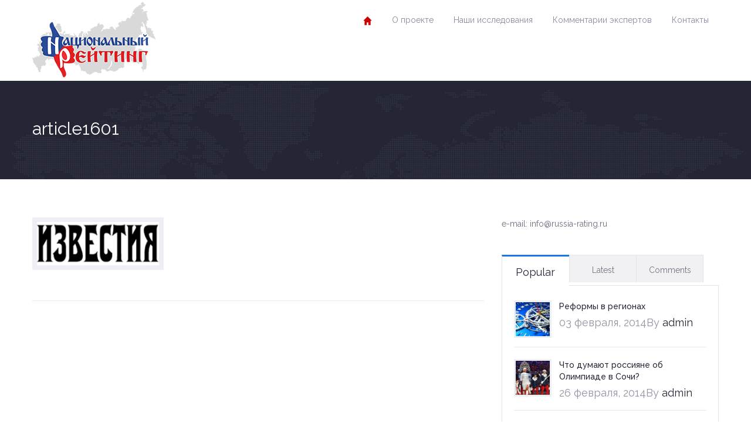

--- FILE ---
content_type: text/css
request_url: https://russia-rating.ru/wp-content/themes/political-press-theme/css/main.css?ver=1.0
body_size: 15288
content:
.selection_color {
  background: #1d76e4;
  color: #fff;
  text-shadow: none;
}
::-moz-selection {
  background: #1d76e4;
  color: #fff;
  text-shadow: none;
}
::selection {
  background: #1d76e4;
  color: #fff;
  text-shadow: none;
}
body {
  line-height: 1.6;
  color: #6b6e80;
}
h1,
h2,
h3,
h4,
h5,
h6 {
  color: #242636;
  margin-top: 0;
}
h1 a,
h2 a,
h3 a,
h4 a,
h5 a,
h6 a {
  color: #242636;
}
h1 a:hover,
h2 a:hover,
h3 a:hover,
h4 a:hover,
h5 a:hover,
h6 a:hover {
  color: #1d76e4;
}
h1 span,
h2 span,
h3 span,
h4 span,
h5 span,
h6 span {
  color: #1d76e4;
}
h1,
h2,
h3 {
  margin-bottom: 20px;
}
h4,
h5,
h6 {
  margin-bottom: 15px;
}
a {
  color: #1d76e4;
  text-decoration: none;
}
a:hover {
  text-decoration: none;
  color: #242636;
}
a:focus {
  outline: none;
}
ul,
ol {
  list-style: none;
  margin: 0;
  padding: 0;
}
p {
  margin-bottom: 15px;
}
/*-----------------------------------------------------------------------------------*/
/*  =WordPress Core
/*-----------------------------------------------------------------------------------*/
.alignnone {
  margin: 5px 20px 20px 0;
}
.aligncenter,
div.aligncenter {
  display: block;
  margin: 5px auto 5px auto;
}
.alignright {
  float: right;
  margin: 5px 0 20px 20px;
}
.alignleft {
  float: left;
  margin: 5px 20px 20px 0;
}
.aligncenter {
  display: block;
  margin: 5px auto 5px auto;
}
a img.alignright {
  float: right;
  margin: 5px 0 20px 20px;
}
a img.alignnone {
  margin: 5px 20px 20px 0;
}
a img.alignleft {
  float: left;
  margin: 5px 20px 20px 0;
}
a img.aligncenter {
  display: block;
  margin-left: auto;
  margin-right: auto;
}
.wp-caption {
  background: none;
  border: none;
  max-width: 96%;
  /* Image does not overflow the content area */
  padding: 0px;
  text-align: center;
}
.gallery-caption {
  font-size: 11px;
  line-height: 18px;
  padding: 5px 0;
}
.wp-caption.alignnone {
  margin: 5px 20px 20px 0;
}
.wp-caption.alignleft {
  margin: 5px 20px 20px 0;
}
.wp-caption.alignright {
  margin: 5px 0 20px 20px;
}
.wp-caption img {
  border: 0 none;
  height: auto;
  margin: 0;
  max-width: 98.5%;
  padding: 0;
  width: auto;
}
.wp-caption p.wp-caption-text {
  font-size: 12px;
  line-height: 18px;
  margin: 0;
  padding: 10px 8px;
}
.alert-wrapper {
  margin-bottom: 80px;
}
/*-----------------------------------------------------------------------------------*/
/*  Editor oriented
/*-----------------------------------------------------------------------------------*/
.has-large-font-size {
  font-size: 28px;
}
.has-larger-font-size {
  font-size: 56px;
}
.wp-block-latest-comments li img {
  padding: 0;
}
.wp-block-archives {
  margin-bottom: 25px;
}
blockquote p {
  font-weight: 400;
}
.wp-block-quote.is-large,
.wp-block-quote.is-style-large {
  padding: 24px 20px 24px 30px;
}
.wp-block-pullquote {
  border-top: 4px solid;
  border-bottom: 4px solid;
  padding: 42px 0;
}
.wp-block-pullquote blockquote {
  background: none;
  border: none;
}
pre {
  padding: 20px;
}
.wp-block-quote[style*="text-align:right"],
.wp-block-quote[style*="text-align: right"] {
  border-left: none !important;
  border-right: 7px solid #dedede !important;
  padding: 24px 30px 13px 20px !important;
}
.wp-block-table {
  width: 100%;
}
.wp-block-table.is-style-stripes th,
.wp-block-table.is-style-stripes td {
  border: 1px solid #E2E2E9;
}
/*-----------------------------------------------------------------------------------*/
/*  wp Gallery
/*-----------------------------------------------------------------------------------*/
article #gallery-1 {
  margin-left: -15px;
  margin-right: -15px;
}
.gallery dl.gallery-item {
  padding-top: 0;
  padding-bottom: 0;
}
.gallery dl.gallery-item dt.gallery-icon {
  padding: 0;
}
.gallery dl.gallery-item dt.gallery-icon img {
  padding: 8px;
  border: none !important;
}
.gallery dl.gallery-item dd.gallery-caption {
  padding: 10px 0;
  text-align: justify;
}
.gallery.gallery-columns-8 dl.gallery-item dt.gallery-icon img,
.gallery.gallery-columns-9 dl.gallery-item dt.gallery-icon img {
  padding: 4px;
}
.container-box-sizing .container {
  -webkit-box-sizing: content-box;
  box-sizing: content-box;
}
.pp-transition {
  -webkit-transition: all 500ms cubic-bezier(0.23, 1, 0.32, 1);
  -o-transition: all 500ms cubic-bezier(0.23, 1, 0.32, 1);
  transition: all 500ms cubic-bezier(0.23, 1, 0.32, 1);
  /* easeOutQuint */
  -webkit-transition-timing-function: cubic-bezier(0.23, 1, 0.32, 1);
  -o-transition-timing-function: cubic-bezier(0.23, 1, 0.32, 1);
  transition-timing-function: cubic-bezier(0.23, 1, 0.32, 1);
  /* easeOutQuint */
}
/*-----------------------------------------------------------------------------------*/
/*  Transition Effect
/*-----------------------------------------------------------------------------------*/
.pp-btn,
.trail-event-info .map-frame,
.main-menu ul li a,
.blog-items figure img,
.hentry img,
.gallery-item figure,
.donate-now a,
.home-flexslider .flex-direction-nav li a,
.wp-email-capture-widget input[type="submit"],
.sidebar figure img,
.footer figure img,
.listing-slider,
.listing-slider .flex-control-paging li a,
.flex-direction-nav a,
.post-video {
  -webkit-transition: all 500ms cubic-bezier(0.23, 1, 0.32, 1);
  -o-transition: all 500ms cubic-bezier(0.23, 1, 0.32, 1);
  transition: all 500ms cubic-bezier(0.23, 1, 0.32, 1);
  /* easeOutQuint */
  -webkit-transition-timing-function: cubic-bezier(0.23, 1, 0.32, 1);
  -o-transition-timing-function: cubic-bezier(0.23, 1, 0.32, 1);
  transition-timing-function: cubic-bezier(0.23, 1, 0.32, 1);
  /* easeOutQuint */
}
/*-----------------------------------------------------------------------------------*/
/*  Frame Color
/*-----------------------------------------------------------------------------------*/
.trail-event-info .map-frame,
img.candidate-image,
.hentry img,
.gallery-item figure,
.sidebar figure img,
.listing-slider,
.post-video {
  background-color: #EEEFF4;
}
.trail-event-info .map-frame:hover,
img.candidate-image:hover,
.hentry img:hover,
.gallery-item figure:hover,
.sidebar figure img:hover,
.listing-slider:hover,
.post-video:hover {
  background-color: #dfe0ea;
}
.blog-items figure img {
  background-color: #ffffff;
}
.blog-items figure img:hover {
  background-color: #c0c3d6;
}
/*-----------------------------------------------------------------------------------*/
/*  Pagination
/*-----------------------------------------------------------------------------------*/
.paginate-links,
.page-nav-btns,
.pages-nav,
.pagination {
  width: 100%;
  margin: 25px 0 0;
  text-align: center;
}
.paginate-links span,
.page-nav-btns span,
.pages-nav span,
.pagination span,
.paginate-links a,
.page-nav-btns a,
.pages-nav a,
.pagination a {
  display: inline-block;
  padding: 4px 12px;
  margin: 0 0 4px;
  background-color: #dbdde8;
  color: #9799a5;
}
.paginate-links span.current,
.page-nav-btns span.current,
.pages-nav span.current,
.pagination span.current,
.paginate-links a.current,
.page-nav-btns a.current,
.pages-nav a.current,
.pagination a.current,
.paginate-links span:hover,
.page-nav-btns span:hover,
.pages-nav span:hover,
.pagination span:hover,
.paginate-links a:hover,
.page-nav-btns a:hover,
.pages-nav a:hover,
.pagination a:hover {
  background-color: #1d76e4;
  color: #fff;
}
.page-nav-btns {
  text-align: left;
}
.page-nav-btns a {
  padding-top: 8px;
  padding-bottom: 8px;
}
/*-----------------------------------------------------------------------------------*/
/* Bio
/*-----------------------------------------------------------------------------------*/
.wp-post-image-wrapper .bio-image-wrap {
  width: auto;
  float: left;
  margin: 0 20px 20px 0;
}
/*-----------------------------------------------------------------------------------*/
/* Theme Buttons
/*-----------------------------------------------------------------------------------*/
.pp-btn {
  display: inline-block;
  padding: 8px 16px;
  color: #fff;
  font-size: 14px;
  font-family: 'Raleway', "Helvetica Neue", Helvetica, Arial, sans-serif;
  background-color: #1d76e4;
  border: none;
}
.pp-btn:hover,
.pp-btn.current {
  background-color: #242636;
  color: #fff;
}
.pp-btn:focus {
  outline: none;
}
.pp-btn.xs {
  padding: 5px 10px;
  font-size: 12px;
}
.pp-btn.sm {
  padding: 7px 13px;
  font-size: 14px;
}
.pp-btn.lg {
  padding: 12px 32px;
  font-size: 14px;
}
.pp-btn.grey {
  background-color: #AEADAD;
}
.pp-btn.grey:hover {
  background-color: #626060;
}
.pp-btn.orange {
  background-color: #EC894D;
}
.pp-btn.orange:hover {
  background-color: #91400f;
}
input[type="password"],
input[type="text"],
textarea {
  height: 39px;
  padding-left: 10px;
  padding-right: 10px;
  border: 1px solid #dcdcdc;
}
input[type="password"]:focus,
input[type="text"]:focus,
textarea:focus {
  outline: none;
}
input[type="submit"] {
  -webkit-transition: all 500ms cubic-bezier(0.23, 1, 0.32, 1);
  -o-transition: all 500ms cubic-bezier(0.23, 1, 0.32, 1);
  transition: all 500ms cubic-bezier(0.23, 1, 0.32, 1);
  /* easeOutQuint */
  -webkit-transition-timing-function: cubic-bezier(0.23, 1, 0.32, 1);
  -o-transition-timing-function: cubic-bezier(0.23, 1, 0.32, 1);
  transition-timing-function: cubic-bezier(0.23, 1, 0.32, 1);
  /* easeOutQuint */
  display: inline-block;
  padding: 8px 16px;
  color: #fff;
  font-size: 14px;
  font-family: 'Raleway', "Helvetica Neue", Helvetica, Arial, sans-serif;
  background-color: #1d76e4;
  border: none;
}
input[type="submit"]:hover,
input[type="submit"].current {
  background-color: #242636;
  color: #fff;
}
input[type="submit"]:focus {
  outline: none;
}
/*-----------------------------------------------------------------------------------*/
/*  General Widgets
/*-----------------------------------------------------------------------------------*/
.widget select {
  -webkit-appearance: none;
  -moz-appearance: none;
  background: none;
  border: 1px solid #dedede;
  border-radius: 0;
  padding: 0 10px;
  width: 100%;
  height: 40px;
}
.widget .select-container {
  position: relative;
  display: inline;
}
.widget .select-container:after {
  content: "";
  width: 0;
  height: 0;
  position: absolute;
  pointer-events: none;
}
.widget .select-container:after {
  border-left: 5px solid transparent;
  border-right: 5px solid transparent;
  top: 5px;
  right: 12px;
  border-top: 8px solid black;
  opacity: 0.5;
}
.widget select::-ms-expand {
  display: none;
}
.sidebar .widget_text img {
  padding: 8px;
  display: block;
  height: auto;
  max-width: 100%;
  background-color: #EEEFF4;
}
/*-----------------------------------------------------------------------------------*/
/*  Widgets
/*-----------------------------------------------------------------------------------*/
.sidebar .widget .title + p {
  margin: -20px 0 30px;
}
.sidebar .widget .title + ul {
  margin-top: -10px;
}
.sidebar .widget ul li {
  background: url(../images/widget-list-bullet.png) no-repeat 7px 17px;
  border-bottom: 1px solid #dedede;
  padding: 11px 0 10px 20px;
}
.sidebar .widget ul li a {
  color: #242636;
}
.sidebar .widget ul li a:hover {
  color: #1d76e4;
}
.sidebar .widget ul li ul {
  padding: 11px 0 0 25px;
}
.sidebar .widget ul li ul li:first-child {
  padding-top: 11px;
  border-top: 1px solid #dedede;
}
.sidebar .widget ul li ul li:last-child {
  border-bottom: 0;
  padding-bottom: 0;
}
/*-----------------------------------------------------------------------------------*/
/* Biography widget
/*-----------------------------------------------------------------------------------*/
.widget figure .bio-sb-image {
  max-width: 175px;
}
.widget h4.bio-sb-heading {
  font-size: 18px;
  color: #1d76e4;
  margin-bottom: 5px;
}
.widget .bio-sb-designation {
  display: block;
  font-size: 12px;
  color: #afb1be;
}
.widget .bio-sb-description {
  font-size: 14px;
  line-height: 28px;
  color: #242636;
}
.widget .bio-sb-description p {
  color: #242636;
}
.widget .bio-sb-description .pp-btn {
  margin-top: 15px;
}
.widget {
  margin-bottom: 42px;
}
.widget .title {
  margin-bottom: 30px;
}
.widget ul {
  list-style: none;
  margin: 0;
}
.widget ul li {
  color: #242636;
}
.widget ul li ul li:last-child {
  border-bottom: 0;
  padding-bottom: 0;
}
.widget .listing-slider ul li {
  border: none;
  background-image: none;
  padding: 0;
}
.widget span,
.widget time {
  color: #9394a3;
}
.widget .author {
  color: #1d76e4;
}
.widget .author:hover {
  color: #242636;
}
/* Display Tweets Widget */
.widget_displaytweetswidget p {
  margin-top: 0 !important;
  margin-bottom: 25px;
  padding: 0 0 25px;
  border-bottom: 1px solid #dedede;
}
.widget_displaytweetswidget p .small {
  font-size: 14px;
  color: #1d76e4;
}
/* Search Form Widget */
.searchform {
  overflow: hidden;
}
.searchform #s,
.searchform #searchsubmit {
  height: 42px;
}
.searchform #s {
  float: left;
  width: 62%;
  padding: 0 13px;
}
.searchform .screen-reader-text {
  display: none;
}
.searchform #searchsubmit {
  -webkit-transition: all 500ms cubic-bezier(0.23, 1, 0.32, 1);
  -o-transition: all 500ms cubic-bezier(0.23, 1, 0.32, 1);
  transition: all 500ms cubic-bezier(0.23, 1, 0.32, 1);
  /* easeOutQuint */
  -webkit-transition-timing-function: cubic-bezier(0.23, 1, 0.32, 1);
  -o-transition-timing-function: cubic-bezier(0.23, 1, 0.32, 1);
  transition-timing-function: cubic-bezier(0.23, 1, 0.32, 1);
  /* easeOutQuint */
  display: inline-block;
  padding: 8px 16px;
  color: #fff;
  font-size: 14px;
  font-family: 'Raleway', "Helvetica Neue", Helvetica, Arial, sans-serif;
  background-color: #1d76e4;
  border: none;
  float: right;
  width: 35.8%;
}
.searchform #searchsubmit:hover,
.searchform #searchsubmit.current {
  background-color: #242636;
  color: #fff;
}
.searchform #searchsubmit:focus {
  outline: none;
}
/* Events Widget */
.widget.events ul {
  margin-bottom: 22px;
}
.widget.events ul li {
  overflow: hidden;
  margin-bottom: 17px;
  padding: 0 0 17px ;
  border-bottom: 1px solid #e8e9ef;
  background-image: none;
}
.widget.events ul li:last-child {
  border-bottom: none;
}
.widget.events ul li h5 {
  margin: 0 0 4px;
  line-height: 20px;
}
.widget.events figure {
  float: left;
}
.widget.events figure img {
  width: 64px;
  height: 64px;
}
/* About Widget */
.widget.about h5 {
  margin: 0 0 22px;
  line-height: 20px;
}
.widget.about h5 a {
  font-size: 18px;
}
.widget.about h5 span {
  display: block;
  color: #afb1be;
  font-size: 12px;
  margin-top: 5px;
}
.widget.about figure {
  float: left;
  margin: 0 16px 13px 0;
}
.widget.about .detail {
  margin: 0 0 25px;
}
.widget.about .detail p {
  margin-bottom: 16px;
}
/* Testimonial Widget */
.testimonial-widget .top-quotes,
.testimonial-widget .bottom-quotes {
  height: 50px;
}
.testimonial-widget .top-quotes {
  background: url('../images/icon-quote-open-widget.png') 15px 17px no-repeat;
}
.testimonial-widget .bottom-quotes {
  background: url('../images/icon-quote-close-widget.png') 94% 0 no-repeat;
}
.testimonial-widget blockquote {
  margin: 0;
  padding: 0 ;
  border: 0;
  background-color: #f6f6f6;
}
.testimonial-widget blockquote p {
  font-size: 14px;
  line-height: 23px;
  padding: 0 35px;
}
.testimonial-widget blockquote strong {
  color: #242636;
  font-size: 14px;
  margin-left: 10px;
}
.footer .testimonial-widget {
  padding-bottom: 17px ;
}
/* Tabbed Widget */
.widget .tabbed .tabs {
  margin: 0;
  padding: 0;
}
.widget .tabbed .tabs li {
  float: left;
  margin: 0;
  padding: 0;
  list-style: none;
  padding: 14px 1px 10px;
  width: 31%;
  color: #717484;
  text-align: center;
  cursor: pointer;
  background-color: #f1f1f3;
  border-top: 1px solid #e2e2e9;
  border-left: 1px solid #e2e2e9;
  border-bottom: none;
  background-image: none;
}
.widget .tabbed .tabs li:last-child {
  border-right: 1px solid #e2e2e9;
}
.widget .tabbed .tabs li:hover,
.widget .tabbed .tabs li.current {
  color: #242636;
  background-color: #ffffff;
}
.widget .tabbed .tabs li.current {
  border-top: 3px solid #1d76e4;
  margin-bottom: -2px;
  padding-top: 13px;
}
.widget .tabbed .block {
  margin: 0;
  display: none;
}
.widget .tabbed .block.current {
  display: block;
  border: 1px solid #e2e2e9;
  padding: 25px 20px 0;
}
.widget .tabbed .widget-list li {
  margin: 0;
  padding: 0;
  list-style: none;
  background: none;
  overflow: hidden;
  margin-bottom: 20px;
  padding-bottom: 15px;
  border-bottom: 1px solid #e8e9ef;
}
.widget .tabbed .widget-list li:last-child {
  border-bottom: none;
}
.widget .tabbed .widget-list li h5 {
  margin: 0 0 4px;
  line-height: 20px;
}
.widget .tabbed .widget-list li figure {
  float: left;
}
.widget .tabbed .widget-list li figure img {
  width: 64px;
  height: 64px;
}
/* Wp Email Capture Widget */
.header-widget .wp-email-capture-widget .slide_widget_inner {
  background-color: #1d1f2c;
  background-color: rgba(29, 31, 44, 0.9);
  min-height: 332px;
  height: auto;
}
.header-widget .wp-email-capture-widget .wp-email-capture-label.wp-email-capture-name-label,
.header-widget .wp-email-capture-widget .wp-email-capture-label.wp-email-capture-email-label {
  display: block;
}
.wp-email-capture-widget input.error {
  border-color: red ;
  -webkit-box-shadow: inset 0 0 5px red;
  box-shadow: inset 0 0 5px red;
}
.wp-email-capture-widget label.error {
  display: none !important;
}
.wp-email-capture-widget form {
  margin-bottom: 0;
  padding: 0 6px;
  overflow: hidden;
}
.wp-email-capture-widget .slide_widget_inner {
  padding: 14px 20px 0;
}
.wp-email-capture-widget .title {
  font-size: 20px;
  color: #d9dae9;
  border-bottom: 1px solid #2a2c3b;
  padding-bottom: 12px;
  margin-top: 10px ;
  margin-bottom: 10px;
  line-height: 28px;
}
.wp-email-capture-widget p,
.wp-email-capture-widget .textwidget {
  color: #62657e;
  font-size: 14px;
  margin-bottom: 15px;
}
.wp-email-capture-widget input[type="text"] {
  color: #a3a4b2;
  padding: 0 17px;
  height: 38px;
  width: 100%;
  font-size: 14px;
  border: 1px solid #0d0e14;
  -webkit-box-shadow: inset 0 0 5px rgba(29, 31, 44, 0.75);
  box-shadow: inset 0 0 5px rgba(29, 31, 44, 0.75);
  margin-bottom: 20px;
}
.wp-email-capture-widget input[type="submit"] {
  border: none;
  background-color: #1d76e4;
  color: #fff;
  font-size: 14px;
  font-weight: bold;
  margin: 0 auto 5px;
  padding: 14px 14px 11px;
  -webkit-padding-before: 13px;
  -webkit-padding-after: 9px;
  display: block;
  width: 59%;
}
.wp-email-capture-widget input[type="submit"]:hover {
  background-color: #030d19;
}
.sidebar .wp-email-capture-widget form,
.sidebar .wp-email-capture-widget .slide_widget_inner {
  padding: 0;
}
.sidebar .wp-email-capture-widget .title {
  border-color: #DCDCDC;
  color: #242636;
}
.sidebar .wp-email-capture-widget input[type="text"] {
  border-color: #DCDCDC;
  -webkit-box-shadow: none;
          box-shadow: none;
}
/* Wp Calendar Widget */
#wp-calendar {
  width: 100%;
}
#wp-calendar caption {
  margin: 11px 0 30px;
  text-align: left;
  font-size: 24px;
  line-height: 30px;
  color: #242636;
  font-weight: 500;
}
#wp-calendar thead th {
  color: #fff;
  border: 1px solid #DCDCDC;
  text-align: center;
  padding: 10px  4px;
  background: #242636;
}
#wp-calendar tbody {
  color: #fff;
}
#wp-calendar tbody td {
  background: #1d76e4;
  border: 1px solid #fff;
  text-align: center;
  padding: 10px  4px;
}
#wp-calendar tbody td#today,
#wp-calendar tbody td:hover {
  background: #242636;
}
#wp-calendar tbody td a {
  color: #fff;
}
#wp-calendar tbody .pad {
  background: none;
}
.footer #wp-calendar caption {
  color: #c8c9d0;
}
.footer #wp-calendar thead th {
  border-color: #36384C;
}
.footer #wp-calendar tbody td {
  border-color: #36384C;
}
/* Tag Cloud Widget */
.widget .tagcloud {
  overflow: hidden;
}
.widget .tagcloud a {
  display: block;
  float: left;
  padding: 7px 15px;
  color: #fff;
  background-color: #1d76e4;
  font-size: 14px;
  margin: 1px;
  text-decoration: none;
}
.widget .tagcloud a:hover {
  background: #242636;
}
/*-----------------------------------------------------------------------------------*/
/*  Layouts
/*-----------------------------------------------------------------------------------*/
.page-container {
  padding: 65px 0 0;
  margin-bottom: 25px;
}
.main figure {
  margin: 0;
}
.sidebar figure {
  margin: 0 13px 0 0;
}
.sidebar figure img {
  padding: 3px;
}
/*-----------------------------------------------------------------------------------*/
/*  Header
/*-----------------------------------------------------------------------------------*/
.header-bottom-wrapper {
  background: url("../images/world-map.png") #242636 no-repeat center top;
  padding-top: 40px;
}
.header-bottom-wrapper .container {
  -webkit-box-sizing: content-box;
  box-sizing: content-box;
}
html,
body.page-template-landing-template-php {
  height: 100%;
  padding: 0;
  margin: 0;
}
.page-template-landing-template-php .header-bottom-wrapper {
  min-height: 100%;
  padding: 0;
  margin: 0;
  background-position: center 130px;
}
.header-wrapper {
  background-color: #1b1d2a;
}
.header.container {
  padding: 0;
  position: relative;
}
/*-----------------------------------------------------------------------------------*/
/*  Logo
/*-----------------------------------------------------------------------------------*/
.logo {
  float: left;
  margin-top: 3px;
  text-align: center;
}
.logo a,
.logo img {
  display: inline-block;
  max-width: 100%;
}
.logo h2 {
  margin: 15px  0;
  font-size: 30px;
  line-height: 30px;
  font-weight: normal;
}
.logo h2 a {
  color: #fff;
  text-decoration: none;
}
.logo h2 a span {
  font-weight: 700;
  color: #ffffff;
}
/*-----------------------------------------------------------------------------------*/
/*  Tag line
/*-----------------------------------------------------------------------------------*/
.tag-line {
  text-align: center;
  display: block;
}
/*-----------------------------------------------------------------------------------*/
/*  Donate Now btn
/*-----------------------------------------------------------------------------------*/
.donate-now {
  float: right;
  text-align: center;
}
.donate-now a {
  display: inline-block;
  font-size: 18px;
  line-height: 24px;
  font-weight: bold;
  color: #fff;
  background-color: #cf1c22;
  padding: 21px 24px 23px 20px;
}
.donate-now a:hover {
  color: #fff;
  background-color: #b9191e;
}
/*-----------------------------------------------------------------------------------*/
/*  Main Nav
/*-----------------------------------------------------------------------------------*/
.main-menu {
  float: right;
}
.main-menu ul {
  list-style: none;
  padding: 0;
  margin: 0;
}
.main-menu ul li {
  float: left;
  position: relative;
  margin: 0;
  padding: 0;
}
.main-menu ul li:hover > a {
  color: #ffffff;
  background-color: #0f101a;
}
.main-menu ul li:hover > ul {
  display: block;
}
.main-menu ul li a {
  display: inline-block;
  font-size: 14px;
  color: #898ba2;
  text-decoration: none;
  margin: 0 ;
  padding: 23px 15px 22px;
}
.main-menu ul li a:focus {
  outline: none;
}
.main-menu ul li ul {
  display: none;
  position: absolute;
  top: 68px;
  left: 0;
  z-index: 888;
  width: 202px;
  padding: 0;
  background-color: #1b1d2a;
  -webkit-box-shadow: 0 1px 5px rgba(15, 16, 26, 0.5);
  box-shadow: 0 1px 5px rgba(15, 16, 26, 0.5);
}
.main-menu ul li ul li {
  float: none;
}
.main-menu ul li ul li a {
  display: block;
  padding: 12px 16px;
  border-bottom: 1px solid #181a2a;
}
.main-menu ul li ul li ul {
  top: 0px;
  left: 202px;
}
.main-menu ul li.left-flow ul {
  left: auto;
  right: 0;
}
.main-menu ul li.left-flow ul li ul {
  left: auto;
  right: 202px;
}
/*-----------------------------------------------------------------------------------*/
/*  Header Testimonial
/*-----------------------------------------------------------------------------------*/
.quote {
  width: 80%;
  margin: 0 auto 36px;
}
.quote blockquote {
  border-left: none;
  padding: 0 40px 0;
  text-align: center;
  background: url('../images/icon-quote-open.png') left top no-repeat;
  margin: 0 ;
}
.quote blockquote p {
  color: #d9dae9;
  font-family: 'Noto Serif', Georgia, "Times New Roman", Times, serif;
  font-style: italic;
  font-size: 24px;
  line-height: 36px;
  margin-bottom: 7px;
  padding-right: 40px;
  margin-right: -40px;
  background: url('../images/icon-quote-close.png') right top no-repeat;
}
.quote blockquote .author {
  display: block;
  font-family: 'Raleway', "Helvetica Neue", Helvetica, Arial, sans-serif;
  font-size: 18px;
  font-weight: 300;
  color: #a3a6c0;
  text-transform: uppercase;
}
.quote blockquote .line {
  vertical-align: middle;
  display: inline-block;
  height: 1px;
  width: 13.76068%;
  background: #343648;
}
.quote blockquote .line.left {
  margin-right: 10px ;
}
.quote blockquote .line.right {
  margin-left: 10px ;
}
/*-----------------------------------------------------------------------------------*/
/*  Slider
/*-----------------------------------------------------------------------------------*/
.lt-ie9 .home-flexslider .flex-direction-nav li a {
  background: url(../images/slider-nav.png) #1d1f2c no-repeat;
}
.lt-ie9 .header-widget .wp-email-capture-widget .slide_widget_inner,
.lt-ie9 .home-flexslider .flexslider,
.lt-ie9 .home-flexslider.variation-2 .slide-description,
.lt-ie9 .home-flexslider.variation-3 .slide-description {
  background-color: #1d1f2c;
}
.flex-control-paging li a {
  background: #1d76e4;
  -webkit-box-shadow: none;
          box-shadow: none;
  z-index: 1600;
}
.flex-control-paging li a:hover,
.flex-control-paging li a.flex-active {
  background: #fff;
}
/*-----------------------------------------------------------------------------------*/
/*  Home FlexSlider
/*-----------------------------------------------------------------------------------*/
.home-flexslider .flexslider {
  border: 7px solid #1d1f2c;
  border: 7px solid rgba(29, 31, 44, 0.9);
  background-color: rgba(29, 31, 44, 0.9);
  width: auto;
  height: auto;
  margin: auto;
  position: relative;
  overflow: hidden;
}
.home-flexslider .flexslider .slides {
  overflow: hidden;
}
.home-flexslider .flexslider img {
  width: 100%;
  display: block;
}
.home-flexslider .flex-control-paging {
  bottom: 10px;
}
.home-flexslider .flex-direction-nav li a {
  display: block;
  text-indent: -999em;
  width: 35px;
  height: 50px;
  position: absolute;
  top: 50%;
  margin-top: -25px;
  z-index: 150;
  cursor: pointer;
  background: url(../images/slider-nav.png) rgba(29, 31, 44, 0.9) no-repeat;
}
.home-flexslider .flex-direction-nav li a:hover {
  background-color: #1d76e4;
}
.home-flexslider .flex-direction-nav li a.flex-next {
  background-position: -70px center;
  right: 0;
}
.home-flexslider .flex-direction-nav li a.flex-prev {
  background-position: 9px center ;
  left: 0;
}
.home-flexslider.variation-2 {
  background-color: rgba(29, 31, 44, 0.9);
  padding-left: 0;
  padding-right: 0;
}
.home-flexslider.variation-2 .flex-control-nav {
  width: 65.4%;
}
.home-flexslider.variation-2 .slide-image {
  width: 65.4%;
  float: left;
}
.home-flexslider.variation-2 .slide-description {
  width: 34.6%;
  padding: 0 4% 0 2.5%;
  float: right;
}
.home-flexslider.variation-2 .slide-description .title {
  color: #d9dae9;
  font-size: 24px;
  line-height: 36px;
  margin: 10px 0;
}
.home-flexslider.variation-2 .slide-description p {
  color: #7b7c91;
  font-size: 14px;
  line-height: 22px;
  margin-bottom: 15px;
}
.home-flexslider.variation-3 .slide-description {
  background-color: rgba(29, 31, 44, 0.9);
  position: absolute;
  top: 20.5%;
  left: 63px;
  width: 45%;
  padding: 7px 28px 0;
}
.home-flexslider.variation-3 .slide-description .title {
  color: #d9dae9;
  font-size: 24px;
  line-height: 30px;
  margin-top: 20px;
  margin-bottom: 10px;
  font-weight: 600;
}
.home-flexslider.variation-3 .slide-description p {
  color: #d9dae9;
  font-size: 14px;
  line-height: 24px;
  margin-bottom: 15px;
}
.home-flexslider.variation-3 .slide-description .pp-btn.lg {
  float: right;
  margin-right: -28px;
}
.home-flexslider.full-wide {
  margin-top: -40px;
}
.home-flexslider.full-wide ul li {
  position: relative;
}
.home-flexslider.full-wide ul li .slide-description {
  width: 600px;
  height: auto;
  position: absolute;
  top: 20%;
  left: 200px;
  background-color: rgba(255, 255, 255, 0.9);
  padding: 35px 35px 85px;
  border: 1px solid rgba(27, 29, 42, 0.1);
}
.home-flexslider.full-wide ul li .slide-description p {
  font-size: 16px;
  line-height: 2;
}
.home-flexslider.full-wide ul li .slide-description .readmore {
  position: absolute;
  bottom: 35px;
  right: 35px;
}
.home-flexslider.full-wide .flex-direction-nav {
  position: absolute;
  top: 50%;
  width: 100%;
}
.home-flexslider.full-wide.quote-exist {
  margin-top: 0;
}
.layer-slider {
  margin-top: -40px;
}
.layer-slider.quote-exist {
  margin-top: 0;
}
/*-----------------------------------------------------------------------------------*/
/*  WP Email Capture
/*-----------------------------------------------------------------------------------*/
.header-widget .wp-email-capture-widget input.error {
  border-color: red;
  -webkit-box-shadow: inset 0 0 5px #f00;
  box-shadow: inset 0 0 5px #f00;
}
/*-----------------------------------------------------------------------------------*/
/*  Page Head
/*-----------------------------------------------------------------------------------*/
.page-head {
  padding-top: 15px;
  padding-bottom: 60px;
}
.page-title {
  color: #fff;
  font-size: 30px;
  font-weight: 400;
  margin: 10px 0;
}
/*-----------------------------------------------------------------------------------*/
/* Footer
/*-----------------------------------------------------------------------------------*/
.footer-top {
  margin-top: 102px;
  padding: 48px 0 30px;
}
.footer {
  color: #6b6e80;
  font-size: 14px;
  line-height: 23px;
  background: url("../images/world-map.png") #242636 no-repeat center top;
  padding-top: 40px;
  padding-top: 0;
}
.footer .container {
  -webkit-box-sizing: content-box;
  box-sizing: content-box;
}
.footer a {
  color: #6b6e80;
}
.footer a:hover {
  color: #dedfe2;
}
.footer .widget select {
  border: 1px solid #36384c;
  color: #6b6e80;
}
.footer .widget .select-container:after {
  border-top-color: #36384c;
}
.footer .widget img {
  padding: 8px;
  display: block;
  height: auto;
  max-width: 100%;
  background-color: #EEEFF4;
}
.footer .widget .select-container:after {
  border-top: 8px solid #6b6e80;
}
.footer .widget {
  margin-bottom: 35px;
}
.footer .widget ul li {
  font-size: 14px;
  line-height: 23px;
  padding: 0 0 0 28px;
  background: url('../images/list-bullet.png') no-repeat left 2px;
}
.footer .widget ul li:hover {
  background-position: left -982px;
}
.footer .widget ul li a {
  color: #6b6e80;
}
.footer .widget ul li a:hover {
  color: #dedfe2;
}
.footer .widget ul li ul li {
  margin-top: 19px;
}
.footer .title,
.footer h1,
.footer h2,
.footer h3,
.footer h4,
.footer h5,
.footer h6 {
  color: #c8c9d0;
  font-weight: normal;
}
.footer .title {
  font-size: 22px;
  line-height: 24px;
  font-weight: 500;
  border-bottom: 1px solid #36384c;
  padding-bottom: 15px;
  margin-bottom: 40px;
}
.footer p,
.footer ul li {
  color: #6b6e80;
  margin-bottom: 19px;
}
.footer p {
  margin-bottom: 22px;
}
.footer address {
  margin-bottom: 30px;
}
.footer .widget_displaytweetswidget p {
  margin-bottom: 19px;
  border-bottom: none;
  padding-bottom: 0;
}
.footer .widget_displaytweetswidget p a {
  color: #77a4e2;
}
.footer .widget_displaytweetswidget p a:hover {
  color: #dedfe2;
}
.footer .widget_displaytweetswidget small {
  font-size: 12px;
  color: #545872;
}
.footer .widget .listing-slider {
  background: none;
  padding: 0;
}
.footer .widget .listing-slider .flex-control-paging {
  bottom: -10px;
}
.footer .widget .bio-sb-image:hover {
  background-color: #aaaaaa;
}
.footer .widget h4.bio-sb-heading {
  font-size: 18px;
  color: #c8c9d0;
  margin-bottom: 5px;
}
.footer .widget .bio-sb-designation {
  display: block;
  font-size: 12px;
  color: #afb1be;
  margin-bottom: 15px;
}
.footer .widget .bio-sb-description {
  font-size: 14px;
  color: #6b6e80;
}
.footer .widget .bio-sb-description p {
  margin-bottom: 15px;
  color: #6b6e80;
}
.footer .widget .pp-btn {
  color: #fff;
}
.footer .widget .pp-btn:hover {
  background-color: #ffffff;
  color: #6b6e80;
}
.footer .testimonial-widget blockquote {
  background: none;
}
.footer .widget .tabbed .widget-list li figure img {
  padding: 4px;
  margin-right: 10px;
}
.footer .testimonial-widget blockquote p {
  padding: 0 15px;
}
.footer .rss-widget-icon {
  padding: 0 !important;
  background: none !important;
  display: inline !important;
}
.footer .rsswidget {
  float: left;
  margin-right: 15px;
}
.footer .widget_rss .title {
  padding-bottom: 35px;
}
.footer .widget_rss .title a {
  color: #c8c9d0;
}
.widget.contact-us .contacts-list li {
  padding-left: 32px;
}
.widget.contact-us .contacts-list li.email {
  background: url('../images/icon-mail.png') no-repeat left 0px;
  margin-bottom: 12px;
}
.widget.contact-us .contacts-list li.phone {
  background: url('../images/icon-phone.png') no-repeat left 2px;
}
form.newsletter label {
  color: #c8c9d0;
  font-size: 18px;
  margin-bottom: 18px;
  display: block;
}
form.newsletter input[type="text"] {
  float: left;
  background-color: #1b1d2a;
  color: #6b6e80;
  border: none;
  font-size: 12px;
  padding-left: 13px ;
  padding-right: 13px ;
  width: 80%;
  margin-bottom: 20px;
}
form.newsletter input[type="submit"] {
  float: left;
  font-weight: bold;
  padding: 0;
  text-align: center;
  height: 38px;
  width: 20%;
}
form.newsletter input[type="submit"]:hover {
  background-color: #030d19;
}
.footer-bottom {
  background-color: #1b1d2a;
  padding: 20px 0 10px;
}
footer .copyright {
  float: left;
  font-size: 14px;
  margin: 5px 0 15px;
}
footer .social-nav {
  float: right;
  list-style: none;
  margin: 0;
}
footer .social-nav > li {
  display: inline;
  margin: 0 0 0 4px ;
}
footer .social-nav > li > a {
  display: inline-block;
  width: 31px;
  height: 30px;
  background: #5C5E6F;
  border-radius: 50%;
  text-align: center;
}
footer .social-nav > li > a i.fa {
  vertical-align: bottom;
  color: #1B1D2A;
  font-size: 16px;
}
footer .social-nav li > a:hover {
  background: #1D76E4;
}
/*-----------------------------------------------------------------------------------*/
/* Comments
/*-----------------------------------------------------------------------------------*/
#comments-title,
#respond #reply-title {
  border-bottom: 1px solid #e8e9ef;
  font-size: 24px;
  font-weight: normal;
}
#comments-title {
  margin: 0;
  padding: 10px 0 26px;
}
#comments {
  margin-top: 40px;
}
#comments .commentlist {
  overflow: hidden;
  padding: 0 0 30px;
  margin: 0;
}
#comments .commentlist li.depth-1 {
  border-bottom: 1px solid #e8e9ef;
}
#comments .commentlist li:last-child {
  border-bottom: none;
}
#comments .commentlist li.pingback {
  margin-left: 30;
  list-style: none;
  border-bottom: 1px solid #dedede;
  padding: 10px;
}
#comments .commentlist li.pingback p {
  margin: 0;
}
#comments .commentlist .children .depth-2 article {
  margin-left: 127px ;
}
#comments .commentlist .children .depth-2 article .comment-detail-wrap {
  width: 75%;
}
#comments .commentlist .children .depth-3 article {
  margin-left: 254px  ;
}
#comments .commentlist .children .depth-3 article .comment-detail-wrap {
  width: 67%;
}
#comments .commentlist .children .depth-4 article,
#comments .commentlist .children .depth-5 article {
  margin-left: 381px  ;
}
#comments .commentlist .children .depth-4 article .comment-detail-wrap,
#comments .commentlist .children .depth-5 article .comment-detail-wrap {
  width: 51%;
}
#comments .comment {
  list-style: none;
  margin: 15px 0 0;
  padding: 8px 0 5px;
}
#comments .comment > article {
  overflow: hidden;
}
#comments p {
  font-size: 14px;
  line-height: 24px;
  margin-bottom: 20px;
}
#comments .avatar {
  float: left;
  padding: 3px;
  background-color: #eeeff4;
  margin: 0 0 30px 0;
}
#comments .comment-detail-wrap {
  float: right;
  width: 80%;
}
#comments .author {
  font-size: 18px;
  display: inline;
}
#comments .author .fn {
  font-weight: normal;
}
#comments time {
  color: #93989f;
  font-size: 13px;
  margin-left: 20px;
}
#comments .comment-meta {
  margin-bottom: 2px;
}
.bypostauthor .comment-detail-wrap {
  border-top-width: 3px;
  border-bottom-width: 3px;
}
/*-----------------------------------------------------------------------------------*/
/* Respond
/*-----------------------------------------------------------------------------------*/
#contact-form label,
#respond label {
  font-weight: 300;
  display: block;
}
#contact-form input[type="text"],
#respond input[type="text"],
#contact-form textarea,
#respond textarea {
  font-weight: 300;
  border: 1px solid #e0e0e0;
}
#contact-form input[type="text"]:focus,
#respond input[type="text"]:focus,
#contact-form textarea:focus,
#respond textarea:focus {
  outline: none;
}
#contact-form input[type="text"],
#respond input[type="text"] {
  padding: 0 10px;
}
#contact-form input[type="text"].required,
#respond input[type="text"].required {
  background: url('../images/icon-alert.png') no-repeat top right;
}
#contact-form textarea,
#respond textarea {
  padding: 10px;
  resize: vertical;
}
#respond #reply-title {
  padding: 10px 0 20px;
  margin-bottom: 20px;
}
#respond #cancel-comment-reply-link {
  display: block;
  margin-top: 10px;
}
#respond .comment-notes {
  margin-bottom: 20px;
}
#respond p {
  margin-bottom: 14px;
}
#respond label {
  margin-bottom: 6px;
}
#respond input[type="text"],
#respond textarea {
  background-color: #f5f5f5;
}
#respond input[type="text"] {
  height: 40px;
  width: 54.5%;
}
#respond input[type="text"]#author,
#respond input[type="text"]#email {
  background: url('../images/icon-alert.png') no-repeat #f5f5f5 top right;
}
#respond textarea {
  height: 150px;
  width: 77%;
  margin-bottom: 14px;
}
#respond #submit {
  -webkit-transition: all 500ms cubic-bezier(0.23, 1, 0.32, 1);
  -o-transition: all 500ms cubic-bezier(0.23, 1, 0.32, 1);
  transition: all 500ms cubic-bezier(0.23, 1, 0.32, 1);
  /* easeOutQuint */
  -webkit-transition-timing-function: cubic-bezier(0.23, 1, 0.32, 1);
  -o-transition-timing-function: cubic-bezier(0.23, 1, 0.32, 1);
  transition-timing-function: cubic-bezier(0.23, 1, 0.32, 1);
  /* easeOutQuint */
  display: inline-block;
  padding: 8px 16px;
  color: #fff;
  font-size: 14px;
  font-family: 'Raleway', "Helvetica Neue", Helvetica, Arial, sans-serif;
  background-color: #1d76e4;
  border: none;
  padding: 12px 51px;
}
#respond #submit:hover,
#respond #submit.current {
  background-color: #242636;
  color: #fff;
}
#respond #submit:focus {
  outline: none;
}
.timelines {
  margin: 25px auto;
  -webkit-box-sizing: content-box;
  box-sizing: content-box;
}
.timelines .title-heading {
  margin-bottom: 22px;
}
.timelines .timelines-wrapper {
  position: relative;
}
.timelines .cycle-slideshow {
  height: 164px;
  height: auto;
  min-height: 164px;
}
.timelines .campaign-trail-list-item {
  width: 100%;
  list-style: none;
}
.timelines .detail {
  position: absolute;
  top: 0;
  left: 0;
  height: 100%;
  padding: 3.5% 3% 3%;
  z-index: 9999;
  background: url('../images/campaign-trail-detail-bg.png');
}
.timelines .detail h2 {
  font-size: 60px;
  line-height: 48px;
  font-weight: 700;
  text-transform: uppercase;
  color: #fff;
}
.timelines .detail h2 a {
  color: inherit;
}
.timelines .detail h2 a:hover {
  color: #cccccc;
}
.timelines .detail p {
  font-size: 20px;
  line-height: 32px;
  color: #fdef51;
  text-align: center;
  text-transform: capitalize;
  font-family: 'Noto Serif', Georgia, "Times New Roman", Times, serif;
}
.timelines .detail h2,
.timelines .detail p {
  margin: 5px 0;
}
.timelines #per-slide-template {
  overflow: hidden;
}
.timelines #per-slide-template li {
  float: left;
  list-style: none;
  width: 109px;
  text-align: center;
}
.timelines #per-slide-template li a {
  color: #bdc0c2;
  display: inline-block;
  line-height: 20px;
  padding: 13px 0 31px;
  text-decoration: none;
  background-color: transparent;
}
.timelines #per-slide-template li.cycle-pager-active a {
  color: #656c71;
  text-decoration: none;
  background: url('../images/biggerdot.png') no-repeat center bottom;
}
.timelines .jcarousel-container-horizontal {
  padding: 0 40px;
  z-index: 300;
}
.timelines .jcarousel-clip-horizontal {
  overflow: hidden;
  margin-left: auto ;
  margin-right: auto ;
  width: 872px;
}
.timelines .jcarousel-next,
.timelines .jcarousel-prev {
  top: 17px;
  text-indent: -999em;
  cursor: pointer;
  position: absolute;
  width: 7px;
  height: 11px;
  background-position: 0 0;
  background-repeat: no-repeat;
}
.timelines .jcarousel-next.disabled,
.timelines .jcarousel-prev.disabled {
  opacity: 0.2;
}
.timelines .jcarousel-prev {
  left: 19px;
  background-image: url('../images/prev.png');
}
.timelines .jcarousel-next {
  right: 19px;
  background-image: url('../images/next.png');
}
.timelines .pager-wrapper {
  position: relative;
}
.timelines .bottom-line {
  position: absolute;
  left: 0 ;
  bottom: 6px;
  z-index: 10;
  width: 100%;
  height: 10px;
  background: url('../images/line.png') repeat-x 0 0;
  border-radius: 8px;
}
.trail-event-info {
  margin-bottom: 26px;
}
.trail-event-info .event-meta {
  margin: 0;
  list-style: none;
}
.trail-event-info .event-meta li {
  margin-bottom: 10px;
}
.trail-event-info .event-meta li strong {
  display: inline-block;
  width: 130px;
  font-size: 13px;
  text-align: right;
  text-transform: uppercase;
  margin-right: 10px;
}
.trail-event-info #venue-map {
  height: 150px;
}
.trail-event-info #venue-map img {
  max-width: none;
  background: none;
}
.trail-event-info .map-frame {
  padding: 8px;
}
/*-----------------------------------------------------------------------------------*/
/*  Home Page
/*-----------------------------------------------------------------------------------*/
.site-title {
  margin: 13px 0;
}
.site-title a {
  color: #fff;
}
.site-title a:hover {
  color: #1d76e4;
}
.blog-items {
  padding: 21px 0;
  background-color: #e8e9ef;
}
.blog-items .container {
  -webkit-box-sizing: content-box;
  box-sizing: content-box;
}
.blog-items figure {
  position: relative;
  margin: 20px auto;
}
.blog-items img {
  padding: 8px;
  margin: 0;
}
.blog-items figcaption {
  position: absolute;
  left: 8px;
  bottom: 8px;
  background-color: #1d76e4;
  color: #fff;
  font-size: 16px;
  padding: 5px 18px 9px;
  width: 269px;
  overflow: hidden;
  white-space: nowrap;
  -o-text-overflow: ellipsis;
     text-overflow: ellipsis;
}
.post-grid-2-col .hentry {
  margin-bottom: 7px;
  padding-bottom: 7px;
  border-bottom: none;
}
.post-grid-2-col .hentry .post-title {
  margin-bottom: 6px;
}
.post-grid-2-col .hentry figure {
  margin-bottom: 22px;
}
.post-grid-2-col .hentry .read-more:hover {
  text-decoration: underline;
}
.post-grid-2-col .hentry .post-video .video-wrapper {
  padding-bottom: 56.8%;
}
/*--------------------------------------------------------------------*/
/*  Blog Page
/*--------------------------------------------------------------------*/
.hentry {
  border-bottom: 1px solid #e8e9ef;
  margin-bottom: 25px;
  padding-bottom: 32px;
}
.hentry .post-title {
  line-height: 1.49;
  margin-bottom: 8px;
}
.hentry h1.post-title,
.hentry h2.post-title {
  font-size: 30px;
  word-break: break-all;
}
.hentry h3.post-title {
  font-size: 21px;
}
.hentry .post-meta {
  margin-bottom: 28px;
}
.hentry figure {
  margin-bottom: 26px;
}
.hentry img {
  padding: 8px;
  display: block;
  height: auto;
  max-width: 100%;
}
.hentry img.ajax-loader {
  display: inline-block;
  margin-left: 15px !important;
}
.hentry p {
  margin-bottom: 20px;
}
.type-post.sticky {
  border-bottom: 3px solid #1d76e4;
  padding: 20px;
  background: #fefbdc;
}
.post-video .video-wrapper {
  position: relative;
  width: 100%;
  padding-bottom: 56%;
  height: 0;
}
.post-video .video-wrapper iframe {
  position: absolute;
  top: 0;
  left: 0;
  width: 100%;
  height: 100%;
  border: 0;
}
.lt-ie9 .post-video .video-wrapper iframe {
  border: none ;
}
.listing-slider {
  position: relative;
  overflow: hidden;
}
.listing-slider:hover .flex-direction-nav .flex-next {
  right: 8px;
}
.listing-slider:hover .flex-direction-nav .flex-prev {
  left: 8px;
}
.listing-slider ul.slides,
.listing-slider .flex-control-paging,
.listing-slider .flex-direction-nav {
  padding: 0;
  margin: 0;
}
.listing-slider ul.slides li,
.listing-slider .flex-control-paging li,
.listing-slider .flex-direction-nav li {
  padding: 0;
}
.listing-slider img {
  padding: 0;
}
.listing-slider .flex-control-paging {
  bottom: 10px;
  left: 0px;
}
.listing-slider .flex-direction-nav a {
  top: 50%;
  margin-top: -22px;
  width: 32px;
  height: 50px;
  opacity: 1;
  background: url(../images/slider-nav.png) #242636 no-repeat;
}
.listing-slider .flex-direction-nav a.flex-next {
  background-position: -74px center;
  right: -33px;
}
.listing-slider .flex-direction-nav a.flex-prev {
  background-position: 10px center ;
  left: -33px;
}
.listing-slider .flex-direction-nav a:hover {
  background-color: #1d76e4;
}
.listing-slider .flex-direction-nav a:focus {
  outline: 0;
}
.post-video,
.listing-slider {
  padding: 8px;
  margin: 0 0 22px;
}
.more-posts {
  text-align: center;
  margin: 25px auto;
}
.tags-list {
  margin-top: 20px;
  clear: both;
}
.tags-list a {
  -webkit-transition: all 500ms cubic-bezier(0.23, 1, 0.32, 1);
  -o-transition: all 500ms cubic-bezier(0.23, 1, 0.32, 1);
  transition: all 500ms cubic-bezier(0.23, 1, 0.32, 1);
  /* easeOutQuint */
  -webkit-transition-timing-function: cubic-bezier(0.23, 1, 0.32, 1);
  -o-transition-timing-function: cubic-bezier(0.23, 1, 0.32, 1);
  transition-timing-function: cubic-bezier(0.23, 1, 0.32, 1);
  /* easeOutQuint */
  display: inline-block;
  padding: 8px 16px;
  color: #fff;
  font-size: 14px;
  font-family: 'Raleway', "Helvetica Neue", Helvetica, Arial, sans-serif;
  background-color: #1d76e4;
  border: none;
  color: #242636;
  font-size: 13px;
  border: 1px solid #e2e2e9;
  background-color: #fff;
  padding-top: 3px ;
  padding-bottom: 3px ;
  margin: 0 1px 4px;
}
.tags-list a:hover,
.tags-list a.current {
  background-color: #242636;
  color: #fff;
}
.tags-list a:focus {
  outline: none;
}
.tags-list a:hover {
  border-color: #242636;
}
/*--------------------------------------------------------------------*/
/*  Blog Single Page
/*--------------------------------------------------------------------*/
article ul,
article ol {
  margin: 25px 0 25px 5px;
  padding-left: 17px;
}
article ul li,
article ol li {
  padding: 4px 0 4px 10px;
}
article ol {
  list-style: decimal;
}
article ol li ol,
article ol li ul {
  margin: 0;
}
article ul {
  list-style: disc;
}
article ul li ul,
article ul li ol {
  margin: 0;
}
article dl dt {
  padding: 6px;
}
article dl dd {
  padding: 3px 3px 3px 20px;
}
article table {
  margin-bottom: 25px;
}
article table th,
article table td {
  padding: 8px;
  border: 1px solid #E2E2E9;
  vertical-align: top;
}
article address {
  border-left: 7px solid #dedede;
  background-color: #ededed;
  padding: 15px;
  margin: 0  20px 25px;
}
.wp-block-gallery .blocks-gallery-image,
.wp-block-gallery .blocks-gallery-item {
  padding: 0;
}
.wp-block-gallery .blocks-gallery-image img,
.wp-block-gallery .blocks-gallery-item img {
  padding: 0;
}
.bullet-list ul,
.arrow-bullet-list ul,
.small-arrow-bullet-list ul {
  list-style-type: none !important;
  margin-bottom: 30px;
  padding-left: 3px;
}
.bullet-list ul li,
.small-arrow-bullet-list ul li {
  padding: 0 0 0 18px;
  margin-bottom: 5px;
}
.bullet-list ul li {
  background: url('../images/icon-gt.png') no-repeat left 6.5px;
}
.small-arrow-bullet-list ul li {
  background: url('../images/icon-arrow-2.png') no-repeat left 6.5px;
}
.arrow-bullet-list ul li {
  padding: 0 0 0 24px;
  margin-bottom: 5px;
  background: url('../images/icon-arrow.png') no-repeat left 5px;
}
blockquote {
  border-left: 7px solid #dedede;
  background-color: #ededed;
  padding: 24px 20px 24px 30px;
  margin: 0  32px 30px 38px  ;
  font-size: 14px;
}
blockquote p {
  font-size: 14px;
  line-height: 24px;
}
.hentry .wp-post-image-wrapper {
  display: inline-block;
  width: 100%;
  text-align: center;
}
.hentry .wp-post-image-wrapper img {
  display: inline-block;
}
.hentry .alignwide {
  width: 100%;
  max-width: 100%;
  margin-left: auto;
  margin-right: auto;
  margin-bottom: 25px;
  clear: both;
}
.hentry .alignwide img,
.hentry .alignfull img {
  width: 100%;
  max-width: 100%;
}
.hentry .alignfull {
  margin: 0 -30px 25px;
}
#no-sidebar .hentry .wp-block-image.alignfull {
  margin: 32px calc(50% - 50.6vw);
  max-width: 100vw;
  width: 100vw;
}
.wp-block-embed__wrapper {
  position: relative;
}
/*-----------------------------------------------------------------------------------*/
/*  Features page
/*-----------------------------------------------------------------------------------*/
/* Toggle and  Accordion
---------------------------------*/
.toggle,
.accordion {
  margin-bottom: 25px;
  padding-left: 0;
  text-align: left;
}
.toggle dt,
.accordion dt {
  position: relative;
  padding: 10px 10px 9px 35px;
  line-height: 20px;
  margin-bottom: 1px;
  color: #242636;
  border-bottom: 1px solid #E2E2E9;
  cursor: pointer;
}
.toggle dt span,
.accordion dt span {
  display: block;
  position: absolute;
  top: 11px;
  left: 9px;
  width: 17px;
  height: 17px;
  background: url(../images/plus-minus.png) #1d76e4 no-repeat 0 0;
}
.toggle dt.current span,
.accordion dt.current span {
  background-position: bottom;
}
.toggle dd,
.accordion dd {
  display: none;
  padding: 20px;
  margin: 0;
  line-height: 23px;
}
/*  Tabs
---------------------------------*/
.tabs-nav {
  margin: 0 !important;
  padding: 0 !important;
}
.tabs-nav li {
  float: left;
  margin: 0;
  padding: 0;
  list-style: none;
  padding: 14px 10px 10px;
  color: #717484;
  text-align: center;
  cursor: pointer;
  background: #f1f1f3;
  border-top: 1px solid #E2E2E9;
  border-left: 1px solid #E2E2E9;
  border-bottom: none;
}
.tabs-nav li a {
  text-decoration: none;
  background-color: transparent;
}
.tabs-nav li:last-child {
  border-right: 1px solid #E2E2E9;
}
.tabs-nav li:hover,
.tabs-nav li.active {
  color: #242636;
  background-color: #ffffff;
}
.tabs-nav li.active {
  border-top: 3px solid #1d76e4;
  margin-bottom: -2px;
  padding-top: 13px;
}
.tabs-container {
  margin: 0 0 25px;
  display: block;
  border: 1px solid #E2E2E9;
  padding: 25px 20px;
}
/*  Notification  -----------------------------------------------------------------------------------*/
p .icon-remove {
  float: right;
  font-size: 20px;
  cursor: pointer;
  position: absolute;
  top: 11px;
  right: 15px;
}
p.info {
  border: 1px solid #bbe7f2;
  background-color: #d9f5fc;
  color: #38b6d7;
  padding: 12px 50px 12px 22px;
  margin-bottom: 18px;
  font-weight: 300;
  position: relative;
}
p.tip {
  border: 1px solid #d5cb61;
  background-color: #f1e884;
  color: #6b6631;
  padding: 12px 50px 12px 22px;
  margin-bottom: 18px;
  font-weight: 300;
  position: relative;
}
p.success {
  border: 1px solid #6bb53e;
  background-color: #87d05b;
  color: #284b13;
  padding: 12px 50px 12px 22px;
  margin-bottom: 18px;
  font-weight: 300;
  position: relative;
}
p.error {
  border: 1px solid #c22b26;
  background-color: #d74c47;
  color: #7e1613;
  padding: 12px 50px 12px 22px;
  margin-bottom: 18px;
  font-weight: 300;
  position: relative;
}
/*-----------------------------------------------------------------------------------*/
/* Gallery Page
/*-----------------------------------------------------------------------------------*/
#filter-by {
  margin: 20px 0 70px;
  text-align: center;
}
#filter-by a {
  cursor: pointer;
  color: #242636;
  margin: 0 2.5px 5px;
  padding: 9px 19px;
  background-color: #dbdde8;
}
#filter-by a:focus,
#filter-by a.active,
#filter-by a:hover {
  outline: 0;
  background-color: #1d76e4;
  color: #fff;
  text-decoration: none;
}
.gallery-item {
  float: left;
  padding: 0 15px 0;
  margin: 0 0 30px;
  overflow: hidden;
}
.gallery-item figure {
  position: relative;
  margin: 0 0 13px;
  padding: 9px;
}
.gallery-item figure img {
  padding: 0;
  margin: 0;
  max-width: 100%;
}
.gallery-item figure a.zoom {
  position: absolute;
  top: 45%;
  left: 50%;
  z-index: 200;
  margin: -33px 0 0 -33px;
  width: 66px;
  height: 66px;
  opacity: 0;
  background: url('../images/icon-lense.png') #1d76e4 no-repeat center center;
  border-radius: 50%;
  -webkit-transition: all 200ms linear;
  -o-transition: all 200ms linear;
  transition: all 200ms linear;
}
.gallery-item figure a.zoom:hover {
  background-color: #242636;
}
.gallery-item figure .media_container {
  opacity: 0;
  -webkit-transition: all 200ms linear;
  -o-transition: all 200ms linear;
  transition: all 200ms linear;
}
.gallery-item figure:hover a.zoom {
  opacity: 1;
  top: 50%;
}
.gallery-item figure:hover .media_container {
  opacity: 0.7;
}
.gallery-item .media_container {
  position: absolute;
  z-index: 100;
  opacity: 0;
  background-color: #242636;
}
.gallery-item .item-title {
  font-size: 16px;
  margin-bottom: 15px;
}
.isotope,
.isotope .isotope-item {
  /* change duration value to whatever you like */
  -webkit-transition-duration: 0.8s;
  -o-transition-duration: 0.8s;
  transition-duration: 0.8s;
}
.isotope {
  -webkit-transition-property: height, width;
  -o-transition-property: height, width;
  transition-property: height, width;
}
.isotope .isotope-item {
  -webkit-transition-property: -webkit-transform, opacity;
  -o-transition-property: -o-transform, opacity;
  -webkit-transition-property: opacity, -webkit-transform;
  transition-property: opacity, -webkit-transform;
  -o-transition-property: transform, opacity;
  transition-property: transform, opacity;
  transition-property: transform, opacity, -webkit-transform;
}
/**** disabling Isotope CSS3 transitions ****/
.isotope.no-transition,
.isotope.no-transition .isotope-item,
.isotope .isotope-item.no-transition {
  -webkit-transition-duration: 0s;
  -o-transition-duration: 0s;
  transition-duration: 0s;
}
/*-----------------------------------------------------------------------------------*/
/* Biography Page
/*-----------------------------------------------------------------------------------*/
img.candidate-image {
  padding: 7px;
}
img.candidate-image.alignleft {
  margin-right: 30px;
}
img.candidate-image.alignright {
  margin-left: 30px;
}
/*-----------------------------------------------------------------------------------*/
/* Testimonials page template
/*-----------------------------------------------------------------------------------*/
#testimonials .supporters li {
  padding-bottom: 75px;
  margin-bottom: 55px;
  border-bottom: 1px solid #ebeff3;
}
#testimonials .supporters li:last-child {
  border: none;
}
#testimonials .supporters li .imgbox {
  width: 117px;
  height: 117px;
  margin: 0 auto 15px;
  border-radius: 60px;
  -moz-border-radius: 60px;
  -webkit-border-radius: 60px;
  overflow: hidden;
  text-align: center;
  vertical-align: middle;
}
#testimonials .supporters li .imgbox span {
  display: inline-block;
  height: 117px;
  vertical-align: middle;
}
#testimonials .supporters li .detail {
  text-align: center;
}
#testimonials .supporters li .detail blockquote {
  padding: 20px 100px;
  font-family: Raleway, sans-serif;
  font-size: 20px;
  line-height: 40px;
  font-weight: 100;
  font-style: normal;
  color: #686a78;
  border: none;
  margin: 0;
  background: none;
}
/*-----------------------------------------------------------------------------------*/
/* FAQ page template
/*-----------------------------------------------------------------------------------*/
.faq-container {
  margin-top: 50px;
}
.faq-container .faq-question {
  color: blue;
  border-bottom: 1px solid #e2e9eb;
  padding-bottom: 10px;
  background: url("../images/faq-heading-arrow.png") 10px 1px no-repeat;
  padding-left: 30px;
  cursor: pointer;
}
.faq-container .faq-question.active {
  background-position: 8px -30px;
}
.faq-container .faq-answer {
  padding: 20px 0 30px 30px;
  font-size: 14px;
  line-height: 24px;
}
/*-----------------------------------------------------------------------------------*/
/* Contact Page
/*-----------------------------------------------------------------------------------*/
#contact-form .form-heading {
  margin-top: 0;
  line-height: 25px;
}
#contact-form p {
  margin-bottom: 13px;
}
#contact-form input[type="text"],
#contact-form textarea {
  width: 100%;
}
#contact-form label {
  color: #242636;
  font-weight: normal;
}
#contact-form input[type="text"] {
  height: 48px;
}
#contact-form textarea {
  height: 208px;
  margin-bottom: 9px;
  background: url("../images/icon-alert.png") no-repeat scroll right top;
}
#contact-form #submit {
  padding: 13px 46px;
}
#contact-form #contact-loader {
  display: none;
}
#contact-form input.error,
#contact-form textarea.error {
  border: 1px solid #ff1a3a;
}
#contact-form .error-container {
  padding-top: 20px;
}
#contact-form .error-container label.error {
  color: #ff1a3a;
}
.wpcf7-form p {
  color: #242636;
  font-weight: normal;
}
.wpcf7-form input,
.wpcf7-form textarea {
  width: 100%;
}
.wpcf7-form input {
  height: 48px;
  margin: 5px 0 13px;
  padding: 0 10px;
  border: 1px solid #DCDCDC;
}
.wpcf7-form textarea {
  height: 208px;
  margin-bottom: 9px;
  padding: 10px;
}
.wpcf7-form .wpcf7-validates-as-required {
  background: url("../images/icon-alert.png") no-repeat scroll right top;
}
.wpcf7-form input[type="submit"] {
  -webkit-transition: all 500ms cubic-bezier(0.23, 1, 0.32, 1);
  -o-transition: all 500ms cubic-bezier(0.23, 1, 0.32, 1);
  transition: all 500ms cubic-bezier(0.23, 1, 0.32, 1);
  /* easeOutQuint */
  -webkit-transition-timing-function: cubic-bezier(0.23, 1, 0.32, 1);
  -o-transition-timing-function: cubic-bezier(0.23, 1, 0.32, 1);
  transition-timing-function: cubic-bezier(0.23, 1, 0.32, 1);
  /* easeOutQuint */
  display: inline-block;
  padding: 8px 16px;
  color: #fff;
  font-size: 14px;
  font-family: 'Raleway', "Helvetica Neue", Helvetica, Arial, sans-serif;
  background-color: #1d76e4;
  border: none;
  margin: 0;
  width: auto;
  padding: 13px 46px;
}
.wpcf7-form input[type="submit"]:hover,
.wpcf7-form input[type="submit"].current {
  background-color: #242636;
  color: #fff;
}
.wpcf7-form input[type="submit"]:focus {
  outline: none;
}
.wpcf7-form input[type="radio"],
.wpcf7-form input[type="checkbox"] {
  width: auto;
  height: auto;
  display: inline-block;
}
.wpcf7-form input[type="date"],
.wpcf7-form input[type="range"],
.wpcf7-form input[type="number"] {
  width: auto;
  display: inline-block;
}
.wpcf7-form input[type="file"] {
  width: auto;
  height: auto;
  border: none;
}
.wpcf7-form input.wpcf7-quiz {
  width: auto;
  display: inline-block;
}
.wpcf7-form .wpcf7-form input[type="submit"] {
  float: left;
}
.content-wrap {
  border-bottom: 1px solid #e0e1e4;
  margin-bottom: 25px;
  padding-bottom: 33px;
}
.content-wrap p {
  margin-bottom: 13px;
}
ul.contact-as li {
  padding: 0;
  margin-bottom: 20px;
  overflow: hidden;
}
ul.contact-as li .content-wrap {
  float: right;
  width: 82%;
  margin-bottom: 0px;
  padding: 0;
}
ul.contact-as li .content-wrap p {
  margin-bottom: 13px;
}
ul.contact-as li:last-child .content-wrap {
  border-bottom: none;
}
.list-item-icon {
  float: left;
  width: 16%;
  padding-top: 13px;
  text-align: center;
}
.list-item-icon img {
  max-width: 100%;
}
/*-----------------------------------------------------------------------------------*/
/* Event  Page
/*-----------------------------------------------------------------------------------*/
.ai1ec-pagination.btn-group a {
  height: auto;
}
.ai1ec-contact .ai1ec-field-value span {
  display: block;
  margin: 10px 0;
}
.ai1ec-single-event .ai1ec-time .ai1ec-field-value,
.ai1ec-multi-event .ai1ec-time .ai1ec-field-value {
  font-size: 14px;
}
.ai1ec-label {
  color: #242636;
}
.ai1ec-single-event #ai1ec-gmap-canvas,
.ai1ec-multi-event #ai1ec-gmap-canvas {
  height: 200px;
}
.timely img,
#ai1ec-container img {
  display: inline-block;
}
/*-----------------------------------------------------------------------------------*/
/* Landing Page
/*-----------------------------------------------------------------------------------*/
.landing-form .wp-email-capture-widget input[type="text"].error {
  outline: 1px solid red;
}
.landing-form .wp-email-capture-widget input[type="submit"] {
  margin-top: 25px;
  width: 35%;
}
.countdownHolder {
  width: 450px;
  margin: 50px auto 50px;
  font: 40px/1.5 "Helvetica Neue", Helvetica, Arial, sans-serif;
  text-align: center;
  letter-spacing: -3px;
}
.countdownHolder .position {
  display: inline-block;
  height: 1.6em;
  overflow: hidden;
  position: relative;
  width: 1.05em;
}
.countdownHolder .position .digit {
  position: absolute;
  display: block;
  width: 1em;
  background-color: #232833;
  border-radius: 0.2em;
  text-align: center;
  color: #fff;
  letter-spacing: -1px;
}
.countdownHolder .position .digit.static {
  -webkit-box-shadow: 1px 1px 1px rgba(4, 4, 4, 0.35);
          box-shadow: 1px 1px 1px rgba(4, 4, 4, 0.35);
  background-image: -webkit-gradient(linear, left bottom, left top, color-stop(50%, #282A3B), color-stop(50%, #242636));
  background-image: -webkit-linear-gradient(bottom, #282A3B 50%, #242636 50%);
  background-image: -o-linear-gradient(bottom, #282A3B 50%, #242636 50%);
  background-image: linear-gradient(bottom, #282A3B 50%, #242636 50%);
  background-image: -o-linear-gradient(bottom, #343649 50%, #242636 50%);
  background-image: -webkit-linear-gradient(bottom, #343649 50%, #242636 50%);
  background-image: -ms-linear-gradient(bottom, #343649 50%, #242636 50%);
  background-image: -webkit-gradient(linear, left bottom, left top, color-stop(0.5, #1d1f2d), color-stop(0.5, #32354B));
}
.countdownHolder .titles {
  margin: 0 0 10px;
  font-family: 'Raleway', "Helvetica Neue", Helvetica, Arial, sans-serif;
  font-size: 18px;
  font-weight: bold;
  letter-spacing: 1px;
  color: #fff;
  text-align: left;
}
.countdownHolder .titles span {
  display: inline-block;
}
.countdownHolder .titles span.days {
  padding-left: 40px;
}
.countdownHolder .titles span.hours {
  padding-left: 50px;
}
.countdownHolder .titles span.minutes {
  padding-left: 38px;
}
.countdownHolder .titles span.seconds {
  padding-left: 22px;
}
.count-down-null {
  height: 100px;
}
/**
 * You can use these classes to hide parts
 * of the countdown that you don't need.
 */
.countDays {
  /* display:none !important;*/
}
.countDiv0 {
  /* display:none !important;*/
}
.countDiv {
  display: inline-block;
  width: 16px;
  height: 1.6em;
  position: relative;
}
.countDiv:before,
.countDiv:after {
  position: absolute;
  width: 5px;
  height: 5px;
  background-color: #32354B;
  border-radius: 50%;
  left: 50%;
  margin-left: -3px;
  top: 0.5em;
  -webkit-box-shadow: 1px 1px 1px rgba(4, 4, 4, 0.5);
          box-shadow: 1px 1px 1px rgba(4, 4, 4, 0.5);
  content: '';
}
.countDiv:after {
  top: 0.9em;
}
.landing-form {
  background: url("../images/landing-bg.png");
  padding: 52px;
}
.landing-form h1,
.landing-form h2,
.landing-form h3,
.landing-form h4,
.landing-form h5,
.landing-form h6 {
  color: #ffffff;
}
.landing-form blockquote {
  background: none;
  border-color: #6b6e80;
}
.landing-form a:hover {
  color: #09cafa;
}
.landing-form p {
  margin-bottom: 30px;
}
.landing-form ul.error {
  width: 100%;
  background: none;
  margin-bottom: 10px;
}
.landing-form ul.error li {
  color: red;
  text-align: center;
  background: none;
}
.landing-form span.success {
  display: block;
  background: none;
  color: #ffffff;
}
.landing-form table {
  width: 100% !important;
}
.landing-form table tr {
  display: inline-block;
}
.landing-form table tr:first-child {
  width: 78%;
  margin-right: 2%;
}
.landing-form table tr:last-child {
  width: 20%;
}
.landing-form table tr th {
  display: none;
}
.landing-form table tr td {
  display: block;
  width: 100%;
}
.landing-form table tr td input[type="text"] {
  width: 100%;
  height: 55px;
  padding: 10px 22px;
  line-height: 25px;
  background-color: #252737;
  border: none;
  color: #7f8299;
}
.landing-form table tr td input[type="text"]:focus {
  color: #9396aa;
}
.landing-form table tr td input[type="submit"] {
  width: 100%;
  height: 55px;
  line-height: 25px;
  padding: 10px 0;
  border: none;
}
.landing-form .landing-logo-image {
  display: block;
  margin: 0 auto 50px;
  text-align: center;
}
.landing-form .logo-heading {
  margin: 0 auto 50px;
  text-align: center;
}
.landing-form .logo-heading a {
  color: #ffffff;
}
.landing-form .widgetGuts h3 {
  display: none;
}
#frm-subscriptionFront th,
#frm-subscriptionFront h3 {
  display: none;
}
#landing-footer {
  padding: 32px 52px;
  background: url("../images/landing-footer-bg.png");
}
/*-----------------------------------------------------------------------------------*/
/* Events Plugin
/*-----------------------------------------------------------------------------------*/
#tribe-events-pg-template {
  max-width: none;
}
.events-list .tribe-events-loop {
  max-width: none;
  margin: 0;
}
.events-list .tribe-events-loop .tribe-events-list-separator-month {
  display: none;
  font-size: 14px;
}
.events-list .tribe-events-loop .tribe-events-list-separator-month span {
  padding: 0 20px;
}
.events-list .tribe-events-loop .type-tribe_events .tribe-events-event-cost span {
  background-color: #cf1c22;
  border: none;
  font: 12px 'Raleway', "Helvetica Neue", Helvetica, Arial, sans-serif;
  color: #fff;
  font-weight: 600;
}
.tribe-events-address {
  margin: 10px 0 0 0;
  font-size: 12px;
  line-height: 15px;
  padding-right: 101px;
  background-color: #eeeff4;
  border-left-color: #dfe0ea;
}
.tribe-events-gmap {
  display: inline-block;
  font-size: 11px;
  line-height: 15px;
  float: right;
  padding: 15px;
  background-color: #dfe0ea;
  color: #6b6e80;
  margin-bottom: -45px;
  position: relative;
  top: -45px;
}
.tribe-events-gmap:hover {
  color: #333333;
}
html .single-tribe_events .tribe-events-before-html ul,
html .single-tribe_events .tribe-events-after-html ul,
html .single-tribe_events .tribe-events-before-html ol,
html .single-tribe_events .tribe-events-after-html ol,
html .single-tribe_events #tribe-events-pg-template .tribe-events-content ul,
html .single-tribe_events #tribe-events-pg-template .tribe-events-content ol {
  margin: 5px 0 0;
}
html .single-tribe_events .tribe-events-before-html ul li,
html .single-tribe_events .tribe-events-after-html ul li,
html .single-tribe_events .tribe-events-before-html ol li,
html .single-tribe_events .tribe-events-after-html ol li,
html .single-tribe_events #tribe-events-pg-template .tribe-events-content ul li,
html .single-tribe_events #tribe-events-pg-template .tribe-events-content ol li {
  margin-bottom: 5px;
}
html .single-tribe_events .tribe-events-before-html h1,
html .single-tribe_events .tribe-events-after-html h1,
html .single-tribe_events #tribe-events-pg-template .tribe-events-content h1 {
  font-size: 36px;
  font-weight: 500;
  line-height: 1.1;
}
html .single-tribe_events .tribe-events-before-html h2,
html .single-tribe_events .tribe-events-after-html h2,
html .single-tribe_events #tribe-events-pg-template .tribe-events-content h2 {
  font-size: 30px;
  font-weight: 500;
  line-height: 1.1;
}
html .single-tribe_events .tribe-events-before-html h3,
html .single-tribe_events .tribe-events-after-html h3,
html .single-tribe_events #tribe-events-pg-template .tribe-events-content h3 {
  font-size: 24px;
  font-weight: 500;
  line-height: 1.1;
}
html .single-tribe_events .tribe-events-before-html h4,
html .single-tribe_events .tribe-events-after-html h4,
html .single-tribe_events #tribe-events-pg-template .tribe-events-content h4 {
  font-size: 18px;
  font-weight: 500;
  line-height: 1.1;
}
html .single-tribe_events .tribe-events-before-html h5,
html .single-tribe_events .tribe-events-after-html h5,
html .single-tribe_events #tribe-events-pg-template .tribe-events-content h5 {
  font-size: 14px;
  font-weight: 500;
  line-height: 1.1;
}
html .single-tribe_events .tribe-events-before-html h6,
html .single-tribe_events .tribe-events-after-html h6,
html .single-tribe_events #tribe-events-pg-template .tribe-events-content h6 {
  font-size: 12px;
  font-weight: 500;
  line-height: 1.1;
}
html .single-tribe_events .tribe-events-event-meta {
  border: none;
  background: none;
  width: auto;
  font: 'Raleway', "Helvetica Neue", Helvetica, Arial, sans-serif;
}
html .single-tribe_events .tribe-events-event-meta .tribe-events-meta-group {
  padding: 0;
}
html .single-tribe_events .tribe-events-event-meta .tribe-events-meta-group h3 {
  line-height: 28px;
  padding: 0 30px;
  background: none;
  color: #333333;
  margin: 0 5px 15px;
  text-align: center;
  border-bottom: 1px solid #e8e9ef;
}
html .single-tribe_events .tribe-events-event-meta .tribe-events-meta-group dl dt,
html .single-tribe_events .tribe-events-event-meta .tribe-events-meta-group dl dd {
  display: block;
  line-height: 22px !important;
  padding: 0 5px !important;
  color: #333333;
  border-top: none;
  margin-bottom: 5px !important;
  font-size: 12px;
  font-family: arial, sans-serif;
  background: none;
}
html .single-tribe_events .tribe-events-event-meta .tribe-events-meta-group dl dt .tribe-events-address,
html .single-tribe_events .tribe-events-event-meta .tribe-events-meta-group dl dd .tribe-events-address {
  background: none;
  font-style: normal;
  border-left: none;
  padding-left: 0;
}
html .single-tribe_events .tribe-events-event-meta .tribe-events-meta-group dl dt {
  background: none;
  width: 85px;
  float: left;
}
html .single-tribe_events .tribe-events-event-meta .tribe-events-meta-group dl dd.fn.org {
  font-weight: 700;
}
html .single-tribe_events .tribe-events-schedule {
  border-bottom: 1px solid #e8e9ef;
}
html .single-tribe_events .tribe-events-schedule h3,
html .single-tribe_events .tribe-events-schedule span {
  font-size: 13px !important;
}
html .single-tribe_events #tribe-events-footer {
  border: none;
  padding: 0;
}
html .single-tribe_events .sidebar {
  margin-top: 80px;
}
html .tribe-events-back {
  border-bottom: 1px solid #e8e9ef;
}
html .tribe-events-back,
html .tribe-events-nav-previous,
html .tribe-events-nav-next {
  margin: 25px 0;
}
html .tribe-events-back a,
html .tribe-events-nav-previous a,
html .tribe-events-nav-next a {
  font-size: 11px;
  font-weight: normal;
  color: #888888;
  background: none;
}
html .tribe-events-back a:hover,
html .tribe-events-nav-previous a:hover,
html .tribe-events-nav-next a:hover {
  color: #555555;
}
html .tribe-events-single-section .tribe-events-gmap {
  float: none;
  margin: 10px 0 10px 0;
  top: auto;
  padding: 0;
  background: none;
  color: #1d76e4;
}
html .tribe-events-single-section .tribe-events-gmap:hover {
  color: #242636;
}
html #tribe-events-bar {
  padding: 0;
}
html #tribe-events-bar .tribe-bar-date-filter,
html #tribe-events-bar .tribe-bar-search-filter,
html #tribe-events-bar .tribe-bar-submit {
  padding: 15px 0;
  margin: 0 20px 0 0;
}
html #tribe-events-bar input[type="text"] {
  border: 1px solid #dcdcdc;
  padding: 10px 13px;
  font-size: 14px;
  line-height: 20px;
  height: 40px;
  font-style: normal;
  font-weight: normal;
  color: #6b6e80;
}
html #tribe-events-bar input[type="text"]::-webkit-input-placeholder,
html #tribe-events-bar input[type="text"]:-moz-placeholder,
html #tribe-events-bar input[type="text"]::-moz-placeholder,
html #tribe-events-bar input[type="text"]:-ms-input-placeholder {
  font-style: normal;
  line-height: 40px;
}
html #tribe-events-bar .tribe-bar-submit {
  margin-left: 0px;
  margin-top: 16px;
  width: auto;
}
html #tribe-events-content {
  padding: 0;
}
html #tribe-events-content .tribe-events-schedule h3 {
  display: inline-block;
}
html #tribe-events-content .tribe-events-notices {
  background-color: #dfe0ea;
  border: none;
}
html #tribe-events-content #tribe-events-footer {
  padding-top: 10px;
}
html .low-res-notice {
  display: none;
  margin: 10px 0;
  padding: 10px;
  background-color: #dfe0ea;
  color: #3a87ad;
  border-radius: 5px;
  font-size: 12px;
}
html .tribe-theme-politicalpress-theme .tribe-events-page-title {
  font-size: 16px;
}
html .tribe-theme-politicalpress-theme #tribe-bar-form {
  background: none;
  margin-bottom: 20px;
}
html .tribe-theme-politicalpress-theme #tribe-bar-form #tribe-bar-collapse-toggle {
  width: auto;
  padding: 5px 55px 5px 15px;
  background-color: #cf1c22;
  color: #ffffff;
  margin: 20px 0;
  float: left;
}
html .tribe-theme-politicalpress-theme #tribe-bar-form #tribe-bar-collapse-toggle:hover {
  background-color: #b9191e;
}
html .tribe-theme-politicalpress-theme #tribe-bar-form #tribe-bar-views {
  width: 151px;
  float: right;
  position: relative;
  left: auto;
  right: auto;
  padding: 0;
}
html .tribe-theme-politicalpress-theme #tribe-bar-form #tribe-bar-views .tribe-bar-views-inner {
  background: none;
  padding: 25px 0 0;
}
html .tribe-theme-politicalpress-theme #tribe-bar-form #tribe-bar-views .tribe-bar-views-inner label {
  margin: 0 8px 0 0;
  line-height: 24px;
  font-size: 12px;
  font-weight: normal;
  display: inline-block;
  padding: 0;
}
html .tribe-theme-politicalpress-theme #tribe-bar-form #tribe-bar-views .tribe-bar-views-inner #tribe-bar-views-toggle:hover,
html .tribe-theme-politicalpress-theme #tribe-bar-form #tribe-bar-views .tribe-bar-views-inner #tribe-bar-views-toggle:active {
  background-color: #eaeaea;
}
html .tribe-theme-politicalpress-theme #tribe-bar-form #tribe-bar-views .tribe-bar-views-inner .tribe-bar-views-list {
  position: absolute;
  left: auto;
  top: auto;
  width: auto;
  right: 0;
  z-index: 9999;
  background: #ffffff;
  border: 1px solid #eaeaea;
  min-width: 120px;
}
html .tribe-theme-politicalpress-theme #tribe-bar-form #tribe-bar-views .tribe-bar-views-inner .tribe-bar-views-list li {
  display: block;
  font-size: 12px;
}
html .tribe-theme-politicalpress-theme #tribe-bar-form #tribe-bar-views .tribe-bar-views-inner .tribe-bar-views-list li a {
  background-color: #ffffff;
  padding: 6px 10px;
}
html .tribe-theme-politicalpress-theme #tribe-bar-form #tribe-bar-views .tribe-bar-views-inner .tribe-bar-views-list li a:hover {
  background-color: #fafafa;
}
html .tribe-theme-politicalpress-theme #tribe-bar-form #tribe-bar-views .tribe-bar-views-inner .tribe-bar-views-list li.tribe-bar-active {
  display: none;
}
html .tribe-theme-politicalpress-theme #tribe-bar-form .tribe-bar-filters {
  position: relative;
  left: auto;
  right: auto;
  float: left;
  width: auto;
}
html .tribe-theme-politicalpress-theme #tribe-bar-form .tribe-bar-filters .tribe-bar-filters-inner {
  padding: 20px 0;
}
html .tribe-theme-politicalpress-theme #tribe-bar-form .tribe-bar-filters .tribe-bar-filters-inner > div {
  width: auto;
  margin: 0 20px 0 0;
  padding: 0;
}
html .tribe-theme-politicalpress-theme #tribe-bar-form .tribe-bar-filters input[type="text"] {
  border: 1px solid #dcdcdc;
  font: 12px arial, sans-serif;
  height: 40px;
  line-height: 20px;
  padding: 10px;
  font-weight: normal;
  color: #888888;
  font-style: normal;
}
html .tribe-theme-politicalpress-theme #tribe-bar-form .tribe-bar-filters .tribe-bar-submit input[type=submit] {
  background-color: #1d76e4;
  padding: 7px 10px;
  margin-top: 16px;
}
html .tribe-theme-politicalpress-theme #tribe-bar-form .tribe-bar-filters .tribe-bar-submit input[type=submit]:hover,
html .tribe-theme-politicalpress-theme #tribe-bar-form .tribe-bar-filters .tribe-bar-submit input[type=submit].current {
  background-color: #242636;
}
.lt-ie9 .logo {
  min-width: 190px;
  margin-right: 5px;
}
.lt-ie9 .main-menu {
  float: right;
  max-width: 580px;
}
.ie10-11 .landing-form table tr:first-child,
.lt-ie10 .landing-form table tr:first-child,
.lt-ie9 .landing-form table tr:first-child,
.ie10-11 .landing-form table tr:last-child,
.lt-ie10 .landing-form table tr:last-child,
.lt-ie9 .landing-form table tr:last-child {
  width: 100%;
  padding-bottom: 20px;
  text-align: center;
}
.ie10-11 .landing-form table tr td input[type='submit'],
.lt-ie10 .landing-form table tr td input[type='submit'],
.lt-ie9 .landing-form table tr td input[type='submit'] {
  width: 20%;
}
.ie10-11 .wpcf7-form input[type="date"],
.lt-ie10 .wpcf7-form input[type="date"],
.lt-ie9 .wpcf7-form input[type="date"],
.ie10-11 .wpcf7-form input[type="range"],
.lt-ie10 .wpcf7-form input[type="range"],
.lt-ie9 .wpcf7-form input[type="range"],
.ie10-11 .wpcf7-form input[type="number"],
.lt-ie10 .wpcf7-form input[type="number"],
.lt-ie9 .wpcf7-form input[type="number"] {
  min-width: 150px;
}
.lt-ie10 .landing-form table tr:first-child td,
.lt-ie9 .landing-form table tr:first-child td {
  padding-bottom: 20px;
}
/*-----------------------------------------------------------------------------------*/
/* Responsive: Large desktop and up
/*-----------------------------------------------------------------------------------*/
@media (min-width: 1200px) {
  /*-----------------------------------------------------------------------------------*/
  /*  Donate Now btn
  /*-----------------------------------------------------------------------------------*/
  .donate-now a {
    padding: 21px 34px 23px 30px;
  }
  /*-----------------------------------------------------------------------------------*/
  /*  Main Nav
  /*-----------------------------------------------------------------------------------*/
  .main-menu ul li a {
    padding: 23px 17px 22px;
  }
  .main-menu ul li ul li a {
    padding: 12px 19px;
  }
  /*-----------------------------------------------------------------------------------*/
  /*  Home FlexSlider
  /*-----------------------------------------------------------------------------------*/
  .home-flexslider .flexslider {
    border-bottom: none;
  }
  .lt-ie9 .header-widget .wp-email-capture-widget p,
  .lt-ie9 .header-widget .wp-email-capture-widget .textwidget {
    display: none;
  }
  .wp-email-capture-widget .slide_widget_inner {
    padding: 14px 30px 0;
  }
  .wp-email-capture-widget .title {
    font-size: 24px;
    line-height: 33px;
    margin-top: 20px;
    margin-bottom: 18px;
  }
  .wp-email-capture-widget p {
    margin-bottom: 27px;
  }
  .wp-email-capture-widget input[type="text"] {
    height: 42px;
    margin-bottom: 25px;
  }
  .header-widget .wp-email-capture-widget .wp-email-capture-widget .slide_widget_inner {
    min-height: 395px;
    height: 395px;
  }
  .home-flexslider.variation-2 .slide-description .title {
    font-size: 30px;
    margin-top: 20px;
    margin-bottom: 17px;
  }
  .home-flexslider.variation-2 .slide-description p {
    font-size: 16px;
    line-height: 24px;
    margin-bottom: 28px;
  }
  .home-flexslider.variation-3 .slide-description {
    width: 35%;
  }
  .home-flexslider.variation-3 .slide-description .title {
    font-size: 29px;
  }
  .home-flexslider.variation-3 .slide-description p {
    font-size: 16px;
  }
  .timelines .cycle-slideshow {
    height: 200px;
    min-height: 200px;
  }
  .timelines .jcarousel-clip-horizontal {
    width: 1090px;
  }
  .page-template-home-template .post-grid-2-col > div:nth-child(2n+1) {
    clear: left;
  }
  /*-----------------------------------------------------------------------------------*/
  /* Comments
  /*-----------------------------------------------------------------------------------*/
  #comments .commentlist .children .depth-2 article {
    margin-left: 130px;
  }
  #comments .commentlist .children .depth-2 article .comment-detail-wrap {
    width: 82%;
  }
  #comments .commentlist .children .depth-3 article {
    margin-left: 260px;
  }
  #comments .commentlist .children .depth-3 article .comment-detail-wrap {
    width: 77%;
  }
  #comments .commentlist .children .depth-4 article {
    margin-left: 390px;
  }
  #comments .commentlist .children .depth-4 article .comment-detail-wrap {
    width: 70%;
  }
  #comments .commentlist .children .depth-5 article {
    margin-left: 520px;
  }
  #comments .commentlist .children .depth-5 article .comment-detail-wrap {
    width: 54%;
  }
  #comments .comment-detail-wrap {
    width: 85%;
  }
  #no-sidebar #comments .commentlist .children .depth-2 article .comment-detail-wrap {
    width: 89%;
  }
  #no-sidebar #comments .commentlist .children .depth-3 article .comment-detail-wrap {
    width: 87%;
  }
  #no-sidebar #comments .commentlist .children .depth-4 article .comment-detail-wrap {
    width: 85%;
  }
  #no-sidebar #comments .commentlist .children .depth-5 article .comment-detail-wrap {
    width: 82%;
  }
  #no-sidebar #comments .comment-detail-wrap {
    width: 90%;
  }
}
/*-----------------------------------------------------------------------------------*/
/* Responsive: Tablet to desktop
/*-----------------------------------------------------------------------------------*/
@media (min-width: 1199px) and (max-width: 1399px) {
  .home-flexslider.full-wide ul li .slide-description {
    width: 500px;
    top: 15%;
    left: 150px;
  }
  .home-flexslider.full-wide ul li .slide-description h2 {
    font-size: 24px;
  }
  .home-flexslider.full-wide ul li .slide-description p {
    font-size: 14px;
  }
  .home-flexslider.full-wide .flex-direction-nav {
    display: none;
  }
}
/*-----------------------------------------------------------------------------------*/
/* Responsive: Tablet to desktop
/*-----------------------------------------------------------------------------------*/
@media (min-width: 992px) and (max-width: 1199px) {
  .home-flexslider.full-wide ul li .slide-description {
    width: 100%;
    height: auto;
    top: auto;
    left: 0;
    bottom: 0;
    padding: 15px;
  }
  .home-flexslider.full-wide ul li .slide-description h2 {
    font-size: 16px;
    margin-bottom: 10px;
  }
  .home-flexslider.full-wide ul li .slide-description p {
    font-size: 13px;
    margin: 0;
  }
  .home-flexslider.full-wide ul li .slide-description .readmore {
    right: 0;
    bottom: 0;
    padding: 6px 12px;
    font-size: 12px;
    line-height: 1.5;
  }
  .home-flexslider.full-wide .flex-control-paging {
    display: none;
  }
  .home-flexslider.full-wide .flex-direction-nav {
    display: none;
  }
  #no-sidebar #comments .commentlist .children .depth-2 article .comment-detail-wrap {
    width: 86%;
  }
  #no-sidebar #comments .commentlist .children .depth-3 article .comment-detail-wrap {
    width: 84%;
  }
  #no-sidebar #comments .commentlist .children .depth-4 article .comment-detail-wrap,
  #no-sidebar #comments .commentlist .children .depth-5 article .comment-detail-wrap {
    width: 80%;
  }
  #no-sidebar #comments .comment-detail-wrap {
    width: 88%;
  }
  .page-template-home-template .post-grid-2-col > div:nth-of-type(2n+1) {
    clear: left;
  }
}
/*-----------------------------------------------------------------------------------*/
/* Responsive: Tablet to desktop
/*-----------------------------------------------------------------------------------*/
@media (min-width: 768px) and (max-width: 991px) {
  .home-flexslider.full-wide {
    margin-bottom: 0;
  }
  .home-flexslider.full-wide ul li .slide-description {
    position: relative;
    width: auto;
    left: 0;
    right: 0;
    height: auto;
    top: auto;
    bottom: 0;
    padding: 15px;
    border: none;
  }
  .home-flexslider.full-wide ul li .slide-description h2 {
    font-size: 16px;
    margin-bottom: 10px;
  }
  .home-flexslider.full-wide ul li .slide-description p {
    font-size: 13px;
    margin: 0;
  }
  .home-flexslider.full-wide ul li .slide-description .readmore {
    right: 0;
    bottom: 0;
    padding: 6px 12px;
    font-size: 12px;
    line-height: 1.5;
  }
  .home-flexslider.full-wide .flex-control-paging {
    display: none;
  }
  .home-flexslider.full-wide .flex-direction-nav {
    display: none;
  }
  .layer-slider {
    margin-bottom: 0;
  }
  .sidebar {
    margin-top: 50px;
  }
  .page-container {
    padding-left: 15px;
    padding-right: 15px;
  }
  .header.container {
    max-width: 100%;
  }
  .donate-now {
    float: none;
  }
  .donate-now a {
    display: block;
    padding: 10px 0;
  }
  .logo {
    float: none;
    margin: 15px 0;
  }
  .main-menu {
    float: none;
    text-align: center;
    background-color: #0f101a;
  }
  .main-menu ul {
    display: inline-block;
    margin-bottom: -7px;
  }
  .main-menu ul li ul li {
    text-align: left;
  }
  .home-flexslider {
    margin-bottom: 30px;
  }
  .home-flexslider .flexslider {
    border-bottom: 7px solid rgba(29, 31, 44, 0.9);
  }
  .header-widget .wp-email-capture-widget input[type="text"],
  .header-widget .wp-email-capture-widget .title,
  .header-widget .wp-email-capture-widget .textwidget,
  .header-widget .wp-email-capture-widget p {
    text-align: center;
  }
  .header-widget .wp-email-capture-widget form {
    padding: 0 90px;
  }
  .header-widget .wp-email-capture-widget .slide_widget_inner {
    min-height: 300px;
  }
  .home-flexslider.variation-2 .flex-control-nav {
    width: 100%;
  }
  .home-flexslider.variation-2 .slide-image {
    width: 100%;
    float: none;
  }
  .home-flexslider.variation-2 .slide-description {
    display: none;
  }
  .home-flexslider.variation-3 .slide-description {
    width: auto;
  }
  .home-flexslider.variation-3 .slide-description .title {
    font-size: 18px;
  }
  .home-flexslider.variation-3 .slide-description p {
    display: none;
  }
  .page-head {
    text-align: center;
  }
  .blog-items figcaption {
    width: 175px;
  }
  .timelines .cycle-slideshow {
    height: 126px;
    min-height: 126px;
  }
  .timelines .jcarousel-clip-horizontal {
    width: 654px;
  }
  .timelines .detail h2 {
    font-size: 46px;
    line-height: 40px;
  }
  .timelines .detail p {
    font-size: 16px;
    line-height: 24px;
  }
  .gallery-item a.zoom {
    width: 46px;
    height: 46px;
    margin: -23px 0 0 -23px;
  }
  #comments .commentlist .children .depth-2 article {
    margin-left: 124px ;
  }
  #comments .commentlist .children .depth-2 article .comment-detail-wrap {
    width: 81%;
  }
  #comments .commentlist .children .depth-3 article {
    margin-left: 248px  ;
  }
  #comments .commentlist .children .depth-3 article .comment-detail-wrap {
    width: 76%;
  }
  #comments .commentlist .children .depth-4 article,
  #comments .commentlist .children .depth-5 article {
    margin-left: 372px  ;
  }
  #comments .commentlist .children .depth-4 article .comment-detail-wrap,
  #comments .commentlist .children .depth-5 article .comment-detail-wrap {
    width: 67%;
  }
  #comments .comment-detail-wrap {
    width: 84%;
  }
  ul.contact-as li .content-wrap {
    width: 75%;
  }
  /*-----------------------------------------------------------------------------------*/
  /*  Landing Template
  /*-----------------------------------------------------------------------------------*/
  #landing-footer {
    min-height: 100px;
    overflow: hidden;
  }
}
@media (max-width: 767px) {
  .home-flexslider.full-wide {
    margin-bottom: 0;
  }
  .home-flexslider.full-wide ul li .slide-description {
    position: relative;
    width: auto;
    left: 0;
    right: 0;
    height: auto;
    top: auto;
    bottom: 0;
    padding: 15px 15px 35px;
    border: none;
  }
  .home-flexslider.full-wide ul li .slide-description h2 {
    font-size: 16px;
    margin-bottom: 10px;
  }
  .home-flexslider.full-wide ul li .slide-description p {
    font-size: 13px;
    margin: 0;
  }
  .home-flexslider.full-wide ul li .slide-description .readmore {
    right: 0;
    bottom: 0;
    padding: 6px 12px;
    font-size: 12px;
    line-height: 1.5;
  }
  .home-flexslider.full-wide .flex-control-paging {
    display: none;
  }
  .home-flexslider.full-wide .flex-direction-nav {
    display: none;
  }
  .layer-slider {
    margin-bottom: 0;
  }
  .sidebar {
    margin-top: 50px;
  }
  .logo,
  .main-menu,
  .main-menu ul li,
  .donate-now {
    float: none;
  }
  .header {
    padding-left: 0;
    padding-right: 0;
  }
  /*-----------------------------------------------------------------------------------*/
  /*  Testimonials Template
  /*-----------------------------------------------------------------------------------*/
  #testimonials .supporters li .detail blockquote {
    padding: 20px 50px;
  }
  #testimonials .supporters li .imgbox {
    margin: 0 auto;
  }
  blockquote p {
    text-shadow: 1px 1px 1px #dddddd;
  }
  /*-----------------------------------------------------------------------------------*/
  /*  Landing Template
  /*-----------------------------------------------------------------------------------*/
  .landing-form table tr {
    display: inline-block;
  }
  .landing-form table tr:first-child {
    width: 68%;
    margin-right: 0;
  }
  .landing-form table tr:last-child {
    width: 32%;
    text-align: right;
  }
  .landing-form table tr th {
    display: none;
  }
  .landing-form table tr td {
    display: block;
    width: 100%;
    overflow: hidden;
  }
  .landing-form table tr td input[type="text"] {
    width: 100%;
    margin-bottom: 15px;
  }
  .landing-form table tr td input[type="submit"] {
    width: 150px;
  }
  #landing-footer {
    min-height: 100px;
    overflow: hidden;
  }
  #landing-footer .copyright {
    float: none;
    line-height: 24px;
    text-align: center;
    margin: 0 0 20px;
  }
  #landing-footer .social-nav {
    float: none;
    list-style: none;
    margin: 0;
    text-align: center;
  }
  #landing-footer .social-nav > li {
    display: inline;
    margin: 0 0 0 4px ;
  }
  #landing-footer .social-nav > li > a {
    display: inline-block;
    width: 31px;
    height: 30px;
  }
  /*-----------------------------------------------------------------------------------*/
  /*  Donate Now btn
  /*-----------------------------------------------------------------------------------*/
  .donate-now a {
    display: block;
    padding: 10px 0;
  }
  /*-----------------------------------------------------------------------------------*/
  /*  Logo
  /*-----------------------------------------------------------------------------------*/
  .logo {
    margin: 10px 0;
    clear: both;
  }
  /*-----------------------------------------------------------------------------------*/
  /*  Main Nav
  /*-----------------------------------------------------------------------------------*/
  .main-menu {
    background-color: #0f101a;
  }
  .main-menu ul li {
    display: block;
  }
  .main-menu ul li a {
    display: block;
    padding: 10px 20px;
    letter-spacing: 2px;
    border-bottom: 1px solid #181a2a;
  }
  .main-menu ul li ul {
    width: 100%;
    position: static;
    display: block;
    -webkit-box-shadow: none;
            box-shadow: none;
    background: none;
  }
  .js #nav {
    max-height: 0;
    position: absolute;
    overflow: hidden;
  }
  #nav.opened {
    max-height: 9999px;
  }
  #nav-toggle {
    position: absolute;
    top: 0;
    right: 0;
    display: block;
    width: 54px;
    height: 44px;
    overflow: hidden;
    text-indent: -9999px;
    -webkit-user-select: none;
    background: url('../images/icon-res-menu.png') center center no-repeat;
  }
  .home-flexslider {
    margin-bottom: 30px;
  }
  .home-flexslider .flexslider {
    border-bottom: 7px solid rgba(29, 31, 44, 0.9);
  }
  .home-flexslider.variation-2 .flex-control-nav {
    width: 100%;
  }
  .home-flexslider.variation-2 .slide-image {
    width: auto;
    float: none;
  }
  .home-flexslider.variation-2 .slide-description {
    display: none;
  }
  .home-flexslider.variation-3 .slide-description {
    display: none;
  }
  .header-widget .wp-email-capture-widget input[type="text"],
  .header-widget .wp-email-capture-widget .title,
  .header-widget .wp-email-capture-widget .textwidget,
  .header-widget .wp-email-capture-widget p {
    text-align: center;
  }
  .header-widget .wp-email-capture-widget .slide_widget_inner {
    min-height: 300px;
  }
  .quote {
    width: 100%;
  }
  .page-head {
    text-align: center;
  }
  .page-container {
    padding-left: 15px;
    padding-right: 15px;
  }
  .blog-items {
    text-align: center;
  }
  .blog-items figure {
    display: inline-block;
  }
  .blog-items figcaption {
    width: 269px;
  }
  .footer-bottom .copyright,
  .footer-bottom .social-nav {
    float: none;
    text-align: center;
    margin: 15px 0 20px;
  }
  .tribe-events-single-section .tribe-events-venue-map {
    width: 100%;
    margin: 0 auto;
  }
  /*-----------------------------------------------------------------------------------*/
  /* Comments
  /*-----------------------------------------------------------------------------------*/
  #comments .commentlist .children .depth-2 article,
  #comments .commentlist .children .depth-3 article,
  #comments .commentlist .children .depth-4 article,
  #comments .commentlist .children .depth-5 article {
    margin-left: 0;
  }
  #comments .commentlist .children .depth-2 article .comment-detail-wrap,
  #comments .commentlist .children .depth-3 article .comment-detail-wrap,
  #comments .commentlist .children .depth-4 article .comment-detail-wrap,
  #comments .commentlist .children .depth-5 article .comment-detail-wrap {
    width: 83%;
  }
  #comments .comment-detail-wrap {
    width: 83%;
  }
  #comments .avatar {
    margin-right: 0;
    width: auto;
  }
  #respond input[type="text"],
  #respond textarea {
    width: 100%;
  }
  .timelines .jcarousel-clip-horizontal {
    width: 436px;
  }
  .timelines .cycle-slideshow {
    height: auto;
    min-height: 100%;
  }
  .timelines .detail h2 {
    font-size: 36px;
    line-height: 32px;
  }
  .timelines .detail p {
    font-size: 14px;
    line-height: 22px;
  }
}
/* Responsive-nav.js v1.0.20 */
@media screen and (min-width: 767px) {
  .js #nav {
    position: relative;
  }
  .js #nav.closed {
    max-height: none;
  }
  #nav-toggle {
    display: none;
  }
}
@media (max-width: 667px) {
  #comments .commentlist .children .depth-2 article .comment-detail-wrap,
  #comments .commentlist .children .depth-3 article .comment-detail-wrap,
  #comments .commentlist .children .depth-4 article .comment-detail-wrap,
  #comments .commentlist .children .depth-5 article .comment-detail-wrap {
    width: 100%;
  }
  #comments .comment-detail-wrap {
    width: 100%;
  }
}
@media (max-width: 499px) {
  .timelines .jcarousel-clip {
    width: 327px;
  }
  .timelines .detail h2 {
    font-size: 18px;
    line-height: 22px;
  }
  .timelines .detail p {
    font-size: 12px;
    line-height: 20px;
  }
  .timelines .detail h2,
  .timelines .detail p {
    margin: 0;
  }
  .gallery-item a.zoom {
    width: 46px;
    height: 46px;
    margin: -23px 0 0 -23px;
  }
  .post-grid-2-col .col-xs-6,
  .post-grid-2-col .col-xs-6 img {
    width: 100%;
  }
  .widget .listing-slider {
    width: auto;
  }
  /*-----------------------------------------------------------------------------------*/
  /*  Testimonials Template
  /*-----------------------------------------------------------------------------------*/
  #testimonials .supporters li .detail blockquote {
    padding: 20px 30px;
  }
  /*-----------------------------------------------------------------------------------*/
  /*  Landing Template
  /*-----------------------------------------------------------------------------------*/
  .landing-form table tr {
    display: block;
  }
  .landing-form table tr:first-child {
    width: 100%;
    margin-right: 0;
  }
  .landing-form table tr:last-child {
    width: 100%;
    text-align: right;
  }
  .landing-form table tr th {
    display: none;
  }
  .landing-form table tr td {
    display: block;
    width: 100%;
    overflow: hidden;
    text-align: center;
  }
  .landing-form table tr td input[type="text"] {
    width: 100%;
    margin-bottom: 15px;
  }
  .landing-form table tr td input[type="submit"] {
    width: 150px;
  }
  .countdownHolder {
    width: 330px;
    margin: 20px auto 20px;
    font-size: 28px;
    text-align: center;
  }
  .countdownHolder .titles {
    font-size: 13px;
  }
  .countdownHolder .titles span {
    display: inline-block;
  }
  .countdownHolder .titles span.days {
    padding-left: 27px;
  }
  .countdownHolder .titles span.hours {
    padding-left: 37px;
  }
  .countdownHolder .titles span.minutes {
    padding-left: 26px;
  }
  .countdownHolder .titles span.seconds {
    padding-left: 17px;
  }
  html #tribe-events-content .tribe-events-calendar h3.tribe-events-month-event-title {
    font-size: 11px !important;
  }
  html #tribe-events-content.tribe-events-month {
    display: none;
  }
  html .low-res-notice {
    display: block;
  }
  /*-----------------------------------------------------------------------------------*/
  /*  Testimonials Template
  /*-----------------------------------------------------------------------------------*/
  .supporters li .detail blockquote {
    padding: 20px 20px;
  }
  /*-----------------------------------------------------------------------------------*/
  /* Comments
  /*-----------------------------------------------------------------------------------*/
  ul.contact-as li .content-wrap {
    width: 80%;
  }
}
@media (max-width: 439px) {
  .quote blockquote .line {
    width: 100%;
  }
  .quote blockquote .line.left,
  .quote blockquote .line.right {
    margin: 0;
  }
  .flex-control-nav {
    display: none;
  }
  .blog-items figure {
    display: block;
  }
  .blog-items figcaption {
    display: none;
  }
  #gallery-container .col-xs-6 {
    width: 100%;
  }
  .condidate-image {
    text-align: center;
  }
  .condidate-image img {
    float: none;
    margin: 0 0 30px !important;
    max-width: 100%;
  }
  .timelines {
    display: none;
  }
  .trail-event-info .event-meta li strong {
    text-align: left;
  }
  #comments .comment-detail-wrap,
  #comments .commentlist .children .depth-2 article .comment-detail-wrap,
  #comments .commentlist .children .depth-3 article .comment-detail-wrap,
  #comments .commentlist .children .depth-4 article .comment-detail-wrap,
  #comments .commentlist .children .depth-5 article .comment-detail-wrap {
    width: 100%;
  }
  ul.contact-as li .content-wrap {
    text-align: center;
    width: 100%;
  }
  .list-item-icon {
    width: 100%;
    margin-bottom: 10px;
  }
  /*-----------------------------------------------------------------------------------*/
  /*  Testimonials Template
  /*-----------------------------------------------------------------------------------*/
  .supporters li .detail blockquote {
    padding: 20px 20px 10px;
  }
  #testimonials .supporters li .detail blockquote {
    padding: 20px 0 10px;
  }
  /*-----------------------------------------------------------------------------------*/
  /*  Landing Template
  /*-----------------------------------------------------------------------------------*/
  .countdownHolder {
    width: 250px;
    margin: 15px auto;
    font-size: 22px;
    text-align: center;
  }
  .countdownHolder .titles {
    font-size: 11px;
    font-weight: normal;
  }
  .countdownHolder .titles span.days {
    padding-left: 12px;
  }
  .countdownHolder .titles span.hours {
    padding-left: 29px;
  }
  .countdownHolder .titles span.minutes {
    padding-left: 19px;
  }
  .countdownHolder .titles span.seconds {
    padding-left: 13px;
  }
  html #tribe-events-pg-template #tribe-bar-form #tribe-bar-views {
    width: 100px;
  }
  html #tribe-events-pg-template #tribe-bar-form #tribe-bar-views .tribe-bar-views-inner {
    padding-top: 20px;
  }
  html #tribe-events-pg-template #tribe-bar-form #tribe-bar-views .tribe-bar-views-inner label {
    display: block;
    text-align: center;
    padding: 0;
    margin: 0;
  }
  html #tribe-events-pg-template #tribe-bar-form .tribe-bar-filters .tribe-bar-filters-inner > div {
    float: none;
    margin: 0 0 15px;
    text-align: center;
  }
  html #tribe-events-pg-template #tribe-bar-form .tribe-bar-filters .tribe-bar-filters-inner .tribe-bar-submit input[type=submit] {
    width: 150px;
  }
}
